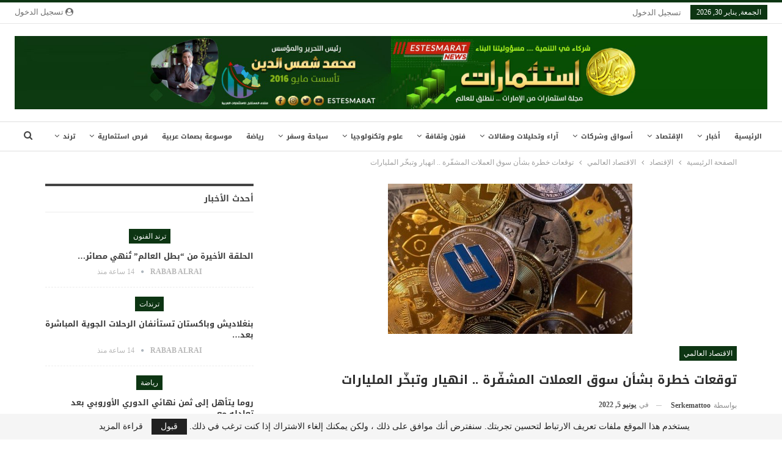

--- FILE ---
content_type: text/html; charset=UTF-8
request_url: https://www.estesmarat.com/%D8%AA%D9%88%D9%82%D8%B9%D8%A7%D8%AA-%D8%AE%D8%B7%D8%B1%D8%A9-%D8%A8%D8%B4%D8%A3%D9%86-%D8%B3%D9%88%D9%82-%D8%A7%D9%84%D8%B9%D9%85%D9%84%D8%A7%D8%AA-%D8%A7%D9%84%D9%85%D8%B4%D9%81%D9%91%D8%B1%D8%A9/
body_size: 32440
content:
	<!DOCTYPE html>
		<!--[if IE 8]>
	<html class="ie ie8" dir="rtl" lang="ar" prefix="og: https://ogp.me/ns#"> <![endif]-->
	<!--[if IE 9]>
	<html class="ie ie9" dir="rtl" lang="ar" prefix="og: https://ogp.me/ns#"> <![endif]-->
	<!--[if gt IE 9]><!-->
<html dir="rtl" lang="ar" prefix="og: https://ogp.me/ns#"> <!--<![endif]-->
	<head>
				<meta charset="UTF-8">
		<meta http-equiv="X-UA-Compatible" content="IE=edge">
		<meta name="viewport" content="width=device-width, initial-scale=1.0">
		<link rel="pingback" href="https://www.estesmarat.com/xmlrpc.php"/>

		
<!-- تحسين محرك البحث بواسطة رانك ماث - https://rankmath.com/ -->
<title>توقعات خطرة بشأن سوق العملات المشفّرة .. انهيار وتبخّر المليارات | مجلة استثمارات الإماراتية</title>
<meta name="description" content="توقعات خطرة بشأن سوق العملات المشفّرة .. انهيار وتبخّر المليارات"/>
<meta name="robots" content="follow, index, max-snippet:-1, max-video-preview:-1, max-image-preview:large"/>
<link rel="canonical" href="https://www.estesmarat.com/%d8%aa%d9%88%d9%82%d8%b9%d8%a7%d8%aa-%d8%ae%d8%b7%d8%b1%d8%a9-%d8%a8%d8%b4%d8%a3%d9%86-%d8%b3%d9%88%d9%82-%d8%a7%d9%84%d8%b9%d9%85%d9%84%d8%a7%d8%aa-%d8%a7%d9%84%d9%85%d8%b4%d9%81%d9%91%d8%b1%d8%a9/" />
<meta property="og:locale" content="ar_AR" />
<meta property="og:type" content="article" />
<meta property="og:title" content="توقعات خطرة بشأن سوق العملات المشفّرة .. انهيار وتبخّر المليارات | مجلة استثمارات الإماراتية" />
<meta property="og:description" content="توقعات خطرة بشأن سوق العملات المشفّرة .. انهيار وتبخّر المليارات" />
<meta property="og:url" content="https://www.estesmarat.com/%d8%aa%d9%88%d9%82%d8%b9%d8%a7%d8%aa-%d8%ae%d8%b7%d8%b1%d8%a9-%d8%a8%d8%b4%d8%a3%d9%86-%d8%b3%d9%88%d9%82-%d8%a7%d9%84%d8%b9%d9%85%d9%84%d8%a7%d8%aa-%d8%a7%d9%84%d9%85%d8%b4%d9%81%d9%91%d8%b1%d8%a9/" />
<meta property="og:site_name" content="مجلة استثمارات الإماراتية" />
<meta property="article:publisher" content="https://www.facebook.com/estesmarat" />
<meta property="article:section" content="الاقتصاد العالمي" />
<meta property="og:image" content="https://www.estesmarat.com/wp-content/uploads/2022/06/33-400-x-246.jpg" />
<meta property="og:image:secure_url" content="https://www.estesmarat.com/wp-content/uploads/2022/06/33-400-x-246.jpg" />
<meta property="og:image:width" content="400" />
<meta property="og:image:height" content="246" />
<meta property="og:image:alt" content="توقعات خطرة بشأن سوق العملات المشفّرة .. انهيار وتبخّر المليارات، العملات المشفرة بلوك تشين إيثريوم ريبيل بيتكوين FTX US" />
<meta property="og:image:type" content="image/jpeg" />
<meta property="article:published_time" content="2022-06-05T02:25:20+04:00" />
<meta name="twitter:card" content="summary_large_image" />
<meta name="twitter:title" content="توقعات خطرة بشأن سوق العملات المشفّرة .. انهيار وتبخّر المليارات | مجلة استثمارات الإماراتية" />
<meta name="twitter:description" content="توقعات خطرة بشأن سوق العملات المشفّرة .. انهيار وتبخّر المليارات" />
<meta name="twitter:site" content="@https://x.com/estesmarat2030" />
<meta name="twitter:creator" content="@https://x.com/estesmarat2030" />
<meta name="twitter:image" content="https://www.estesmarat.com/wp-content/uploads/2022/06/33-400-x-246.jpg" />
<meta name="twitter:label1" content="كُتب بواسطة" />
<meta name="twitter:data1" content="Serkemattoo" />
<meta name="twitter:label2" content="مدة القراءة" />
<meta name="twitter:data2" content="دقيقتين (2)" />
<script type="application/ld+json" class="rank-math-schema">{"@context":"https://schema.org","@graph":[{"@type":["NewsMediaOrganization","Organization"],"@id":"https://www.estesmarat.com/#organization","name":"\u0634\u0631\u0643\u0629 \u062a\u0644\u0627\u0644 \u0627\u0644\u062f\u0648\u0644\u064a\u0629 \u0644\u0644\u0646\u0634\u0631 \u0648\u0627\u0644\u0627\u0639\u0644\u0627\u0645","url":"https://www.estesmarat.com","sameAs":["https://www.facebook.com/estesmarat","https://twitter.com/https://x.com/estesmarat2030"]},{"@type":"WebSite","@id":"https://www.estesmarat.com/#website","url":"https://www.estesmarat.com","name":"\u0645\u062c\u0644\u0629 \u0627\u0633\u062a\u062b\u0645\u0627\u0631\u0627\u062a \u0627\u0644\u0625\u0645\u0627\u0631\u0627\u062a\u064a\u0629","alternateName":"\u0645\u062c\u0644\u0629 \u0627\u0633\u062a\u062b\u0645\u0627\u0631\u0627\u062a \u0627\u0644\u0625\u0645\u0627\u0631\u0627\u062a\u064a\u0629","publisher":{"@id":"https://www.estesmarat.com/#organization"},"inLanguage":"ar"},{"@type":"ImageObject","@id":"https://www.estesmarat.com/wp-content/uploads/2022/06/33-400-x-246.jpg","url":"https://www.estesmarat.com/wp-content/uploads/2022/06/33-400-x-246.jpg","width":"400","height":"246","inLanguage":"ar"},{"@type":"WebPage","@id":"https://www.estesmarat.com/%d8%aa%d9%88%d9%82%d8%b9%d8%a7%d8%aa-%d8%ae%d8%b7%d8%b1%d8%a9-%d8%a8%d8%b4%d8%a3%d9%86-%d8%b3%d9%88%d9%82-%d8%a7%d9%84%d8%b9%d9%85%d9%84%d8%a7%d8%aa-%d8%a7%d9%84%d9%85%d8%b4%d9%81%d9%91%d8%b1%d8%a9/#webpage","url":"https://www.estesmarat.com/%d8%aa%d9%88%d9%82%d8%b9%d8%a7%d8%aa-%d8%ae%d8%b7%d8%b1%d8%a9-%d8%a8%d8%b4%d8%a3%d9%86-%d8%b3%d9%88%d9%82-%d8%a7%d9%84%d8%b9%d9%85%d9%84%d8%a7%d8%aa-%d8%a7%d9%84%d9%85%d8%b4%d9%81%d9%91%d8%b1%d8%a9/","name":"\u062a\u0648\u0642\u0639\u0627\u062a \u062e\u0637\u0631\u0629 \u0628\u0634\u0623\u0646 \u0633\u0648\u0642 \u0627\u0644\u0639\u0645\u0644\u0627\u062a \u0627\u0644\u0645\u0634\u0641\u0651\u0631\u0629 .. \u0627\u0646\u0647\u064a\u0627\u0631 \u0648\u062a\u0628\u062e\u0651\u0631 \u0627\u0644\u0645\u0644\u064a\u0627\u0631\u0627\u062a | \u0645\u062c\u0644\u0629 \u0627\u0633\u062a\u062b\u0645\u0627\u0631\u0627\u062a \u0627\u0644\u0625\u0645\u0627\u0631\u0627\u062a\u064a\u0629","datePublished":"2022-06-05T02:25:20+04:00","dateModified":"2022-06-05T02:25:20+04:00","isPartOf":{"@id":"https://www.estesmarat.com/#website"},"primaryImageOfPage":{"@id":"https://www.estesmarat.com/wp-content/uploads/2022/06/33-400-x-246.jpg"},"inLanguage":"ar"},{"@type":"Person","@id":"https://www.estesmarat.com/%d8%aa%d9%88%d9%82%d8%b9%d8%a7%d8%aa-%d8%ae%d8%b7%d8%b1%d8%a9-%d8%a8%d8%b4%d8%a3%d9%86-%d8%b3%d9%88%d9%82-%d8%a7%d9%84%d8%b9%d9%85%d9%84%d8%a7%d8%aa-%d8%a7%d9%84%d9%85%d8%b4%d9%81%d9%91%d8%b1%d8%a9/#author","name":"Serkemattoo","image":{"@type":"ImageObject","@id":"https://secure.gravatar.com/avatar/d2054f177041770555d72816d8ea77b1de7ca3b3da94b8d9054b05591a975dc5?s=96&amp;d=mm&amp;r=g","url":"https://secure.gravatar.com/avatar/d2054f177041770555d72816d8ea77b1de7ca3b3da94b8d9054b05591a975dc5?s=96&amp;d=mm&amp;r=g","caption":"Serkemattoo","inLanguage":"ar"},"worksFor":{"@id":"https://www.estesmarat.com/#organization"}},{"@type":"NewsArticle","headline":"\u062a\u0648\u0642\u0639\u0627\u062a \u062e\u0637\u0631\u0629 \u0628\u0634\u0623\u0646 \u0633\u0648\u0642 \u0627\u0644\u0639\u0645\u0644\u0627\u062a \u0627\u0644\u0645\u0634\u0641\u0651\u0631\u0629 .. \u0627\u0646\u0647\u064a\u0627\u0631 \u0648\u062a\u0628\u062e\u0651\u0631 \u0627\u0644\u0645\u0644\u064a\u0627\u0631\u0627\u062a | \u0645\u062c\u0644\u0629 \u0627\u0633\u062a\u062b\u0645\u0627\u0631\u0627\u062a \u0627\u0644\u0625\u0645\u0627\u0631\u0627\u062a\u064a\u0629","keywords":"\u062a\u0648\u0642\u0639\u0627\u062a \u062e\u0637\u0631\u0629 \u0628\u0634\u0623\u0646 \u0633\u0648\u0642 \u0627\u0644\u0639\u0645\u0644\u0627\u062a \u0627\u0644\u0645\u0634\u0641\u0651\u0631\u0629 .. \u0627\u0646\u0647\u064a\u0627\u0631 \u0648\u062a\u0628\u062e\u0651\u0631 \u0627\u0644\u0645\u0644\u064a\u0627\u0631\u0627\u062a\u060c \u0627\u0644\u0639\u0645\u0644\u0627\u062a \u0627\u0644\u0645\u0634\u0641\u0631\u0629 \u0628\u0644\u0648\u0643 \u062a\u0634\u064a\u0646 \u0625\u064a\u062b\u0631\u064a\u0648\u0645 \u0631\u064a\u0628\u064a\u0644 \u0628\u064a\u062a\u0643\u0648\u064a\u0646 FTX US","datePublished":"2022-06-05T02:25:20+04:00","dateModified":"2022-06-05T02:25:20+04:00","articleSection":"\u0627\u0644\u0627\u0642\u062a\u0635\u0627\u062f \u0627\u0644\u0639\u0627\u0644\u0645\u064a","author":{"@id":"https://www.estesmarat.com/%d8%aa%d9%88%d9%82%d8%b9%d8%a7%d8%aa-%d8%ae%d8%b7%d8%b1%d8%a9-%d8%a8%d8%b4%d8%a3%d9%86-%d8%b3%d9%88%d9%82-%d8%a7%d9%84%d8%b9%d9%85%d9%84%d8%a7%d8%aa-%d8%a7%d9%84%d9%85%d8%b4%d9%81%d9%91%d8%b1%d8%a9/#author","name":"Serkemattoo"},"publisher":{"@id":"https://www.estesmarat.com/#organization"},"description":"\u062a\u0648\u0642\u0639\u0627\u062a \u062e\u0637\u0631\u0629 \u0628\u0634\u0623\u0646 \u0633\u0648\u0642 \u0627\u0644\u0639\u0645\u0644\u0627\u062a \u0627\u0644\u0645\u0634\u0641\u0651\u0631\u0629 .. \u0627\u0646\u0647\u064a\u0627\u0631 \u0648\u062a\u0628\u062e\u0651\u0631 \u0627\u0644\u0645\u0644\u064a\u0627\u0631\u0627\u062a","name":"\u062a\u0648\u0642\u0639\u0627\u062a \u062e\u0637\u0631\u0629 \u0628\u0634\u0623\u0646 \u0633\u0648\u0642 \u0627\u0644\u0639\u0645\u0644\u0627\u062a \u0627\u0644\u0645\u0634\u0641\u0651\u0631\u0629 .. \u0627\u0646\u0647\u064a\u0627\u0631 \u0648\u062a\u0628\u062e\u0651\u0631 \u0627\u0644\u0645\u0644\u064a\u0627\u0631\u0627\u062a | \u0645\u062c\u0644\u0629 \u0627\u0633\u062a\u062b\u0645\u0627\u0631\u0627\u062a \u0627\u0644\u0625\u0645\u0627\u0631\u0627\u062a\u064a\u0629","@id":"https://www.estesmarat.com/%d8%aa%d9%88%d9%82%d8%b9%d8%a7%d8%aa-%d8%ae%d8%b7%d8%b1%d8%a9-%d8%a8%d8%b4%d8%a3%d9%86-%d8%b3%d9%88%d9%82-%d8%a7%d9%84%d8%b9%d9%85%d9%84%d8%a7%d8%aa-%d8%a7%d9%84%d9%85%d8%b4%d9%81%d9%91%d8%b1%d8%a9/#richSnippet","isPartOf":{"@id":"https://www.estesmarat.com/%d8%aa%d9%88%d9%82%d8%b9%d8%a7%d8%aa-%d8%ae%d8%b7%d8%b1%d8%a9-%d8%a8%d8%b4%d8%a3%d9%86-%d8%b3%d9%88%d9%82-%d8%a7%d9%84%d8%b9%d9%85%d9%84%d8%a7%d8%aa-%d8%a7%d9%84%d9%85%d8%b4%d9%81%d9%91%d8%b1%d8%a9/#webpage"},"image":{"@id":"https://www.estesmarat.com/wp-content/uploads/2022/06/33-400-x-246.jpg"},"inLanguage":"ar","mainEntityOfPage":{"@id":"https://www.estesmarat.com/%d8%aa%d9%88%d9%82%d8%b9%d8%a7%d8%aa-%d8%ae%d8%b7%d8%b1%d8%a9-%d8%a8%d8%b4%d8%a3%d9%86-%d8%b3%d9%88%d9%82-%d8%a7%d9%84%d8%b9%d9%85%d9%84%d8%a7%d8%aa-%d8%a7%d9%84%d9%85%d8%b4%d9%81%d9%91%d8%b1%d8%a9/#webpage"}}]}</script>
<!-- /إضافة تحسين محركات البحث لووردبريس Rank Math -->


<!-- Better Open Graph, Schema.org & Twitter Integration -->
<meta property="og:locale" content="ar"/>
<meta property="og:site_name" content="مجلة استثمارات الإماراتية"/>
<meta property="og:url" content="https://www.estesmarat.com/%d8%aa%d9%88%d9%82%d8%b9%d8%a7%d8%aa-%d8%ae%d8%b7%d8%b1%d8%a9-%d8%a8%d8%b4%d8%a3%d9%86-%d8%b3%d9%88%d9%82-%d8%a7%d9%84%d8%b9%d9%85%d9%84%d8%a7%d8%aa-%d8%a7%d9%84%d9%85%d8%b4%d9%81%d9%91%d8%b1%d8%a9/"/>
<meta property="og:title" content="توقعات خطرة بشأن سوق العملات المشفّرة .. انهيار وتبخّر المليارات"/>
<meta property="og:image" content="https://www.estesmarat.com/wp-content/uploads/2022/06/33-400-x-246.jpg"/>
<meta property="article:section" content="الاقتصاد العالمي"/>
<meta property="og:description" content="توقع عاملون في سوق العملات المشفرة أن يشهد انهياراً وشيكاً يؤدي إلى تبخر مليارات الدولارات، واختفاء بعض العملات بشكل كامل من العالم، فيما شبّه البعض الانهيار المتوقع بما حدث في بدايات الظهور المبكر لسوق &quot;الدوت كوم&quot;.وقال تقرير  إنه يوجد حالياً أكثر من"/>
<meta property="og:type" content="article"/>
<meta name="twitter:card" content="summary"/>
<meta name="twitter:url" content="https://www.estesmarat.com/%d8%aa%d9%88%d9%82%d8%b9%d8%a7%d8%aa-%d8%ae%d8%b7%d8%b1%d8%a9-%d8%a8%d8%b4%d8%a3%d9%86-%d8%b3%d9%88%d9%82-%d8%a7%d9%84%d8%b9%d9%85%d9%84%d8%a7%d8%aa-%d8%a7%d9%84%d9%85%d8%b4%d9%81%d9%91%d8%b1%d8%a9/"/>
<meta name="twitter:title" content="توقعات خطرة بشأن سوق العملات المشفّرة .. انهيار وتبخّر المليارات"/>
<meta name="twitter:description" content="توقع عاملون في سوق العملات المشفرة أن يشهد انهياراً وشيكاً يؤدي إلى تبخر مليارات الدولارات، واختفاء بعض العملات بشكل كامل من العالم، فيما شبّه البعض الانهيار المتوقع بما حدث في بدايات الظهور المبكر لسوق &quot;الدوت كوم&quot;.وقال تقرير  إنه يوجد حالياً أكثر من"/>
<meta name="twitter:image" content="https://www.estesmarat.com/wp-content/uploads/2022/06/33-400-x-246.jpg"/>
<!-- / Better Open Graph, Schema.org & Twitter Integration. -->
<link rel='dns-prefetch' href='//fonts.googleapis.com' />
<link rel="alternate" type="application/rss+xml" title="مجلة استثمارات الإماراتية &laquo; الخلاصة" href="https://www.estesmarat.com/feed/" />
<link rel="alternate" type="application/rss+xml" title="مجلة استثمارات الإماراتية &laquo; خلاصة التعليقات" href="https://www.estesmarat.com/comments/feed/" />
<link rel="alternate" title="oEmbed (JSON)" type="application/json+oembed" href="https://www.estesmarat.com/wp-json/oembed/1.0/embed?url=https%3A%2F%2Fwww.estesmarat.com%2F%25d8%25aa%25d9%2588%25d9%2582%25d8%25b9%25d8%25a7%25d8%25aa-%25d8%25ae%25d8%25b7%25d8%25b1%25d8%25a9-%25d8%25a8%25d8%25b4%25d8%25a3%25d9%2586-%25d8%25b3%25d9%2588%25d9%2582-%25d8%25a7%25d9%2584%25d8%25b9%25d9%2585%25d9%2584%25d8%25a7%25d8%25aa-%25d8%25a7%25d9%2584%25d9%2585%25d8%25b4%25d9%2581%25d9%2591%25d8%25b1%25d8%25a9%2F" />
<link rel="alternate" title="oEmbed (XML)" type="text/xml+oembed" href="https://www.estesmarat.com/wp-json/oembed/1.0/embed?url=https%3A%2F%2Fwww.estesmarat.com%2F%25d8%25aa%25d9%2588%25d9%2582%25d8%25b9%25d8%25a7%25d8%25aa-%25d8%25ae%25d8%25b7%25d8%25b1%25d8%25a9-%25d8%25a8%25d8%25b4%25d8%25a3%25d9%2586-%25d8%25b3%25d9%2588%25d9%2582-%25d8%25a7%25d9%2584%25d8%25b9%25d9%2585%25d9%2584%25d8%25a7%25d8%25aa-%25d8%25a7%25d9%2584%25d9%2585%25d8%25b4%25d9%2581%25d9%2591%25d8%25b1%25d8%25a9%2F&#038;format=xml" />
<style id='wp-img-auto-sizes-contain-inline-css' type='text/css'>
img:is([sizes=auto i],[sizes^="auto," i]){contain-intrinsic-size:3000px 1500px}
/*# sourceURL=wp-img-auto-sizes-contain-inline-css */
</style>

<link rel='stylesheet' id='SFMCss-css' href='https://www.estesmarat.com/wp-content/plugins/feedburner-alternative-and-rss-redirect/css/sfm_style.css?ver=6.9' type='text/css' media='all' />
<link rel='stylesheet' id='SFMCSS-css' href='https://www.estesmarat.com/wp-content/plugins/feedburner-alternative-and-rss-redirect/css/sfm_widgetStyle.css?ver=6.9' type='text/css' media='all' />
<link rel='stylesheet' id='pt-cv-public-style-css' href='https://www.estesmarat.com/wp-content/plugins/content-views-query-and-display-post-page/public/assets/css/cv.css?ver=4.3' type='text/css' media='all' />
<link rel='stylesheet' id='pt-cv-public-pro-style-css' href='https://www.estesmarat.com/wp-content/plugins/pt-content-views-pro/public/assets/css/cvpro.min.css?ver=7.2.2' type='text/css' media='all' />
<style id='wp-emoji-styles-inline-css' type='text/css'>

	img.wp-smiley, img.emoji {
		display: inline !important;
		border: none !important;
		box-shadow: none !important;
		height: 1em !important;
		width: 1em !important;
		margin: 0 0.07em !important;
		vertical-align: -0.1em !important;
		background: none !important;
		padding: 0 !important;
	}
/*# sourceURL=wp-emoji-styles-inline-css */
</style>
<link rel='stylesheet' id='wp-block-library-rtl-css' href='https://www.estesmarat.com/wp-includes/css/dist/block-library/style-rtl.min.css?ver=6.9' type='text/css' media='all' />
<style id='global-styles-inline-css' type='text/css'>
:root{--wp--preset--aspect-ratio--square: 1;--wp--preset--aspect-ratio--4-3: 4/3;--wp--preset--aspect-ratio--3-4: 3/4;--wp--preset--aspect-ratio--3-2: 3/2;--wp--preset--aspect-ratio--2-3: 2/3;--wp--preset--aspect-ratio--16-9: 16/9;--wp--preset--aspect-ratio--9-16: 9/16;--wp--preset--color--black: #000000;--wp--preset--color--cyan-bluish-gray: #abb8c3;--wp--preset--color--white: #ffffff;--wp--preset--color--pale-pink: #f78da7;--wp--preset--color--vivid-red: #cf2e2e;--wp--preset--color--luminous-vivid-orange: #ff6900;--wp--preset--color--luminous-vivid-amber: #fcb900;--wp--preset--color--light-green-cyan: #7bdcb5;--wp--preset--color--vivid-green-cyan: #00d084;--wp--preset--color--pale-cyan-blue: #8ed1fc;--wp--preset--color--vivid-cyan-blue: #0693e3;--wp--preset--color--vivid-purple: #9b51e0;--wp--preset--gradient--vivid-cyan-blue-to-vivid-purple: linear-gradient(135deg,rgb(6,147,227) 0%,rgb(155,81,224) 100%);--wp--preset--gradient--light-green-cyan-to-vivid-green-cyan: linear-gradient(135deg,rgb(122,220,180) 0%,rgb(0,208,130) 100%);--wp--preset--gradient--luminous-vivid-amber-to-luminous-vivid-orange: linear-gradient(135deg,rgb(252,185,0) 0%,rgb(255,105,0) 100%);--wp--preset--gradient--luminous-vivid-orange-to-vivid-red: linear-gradient(135deg,rgb(255,105,0) 0%,rgb(207,46,46) 100%);--wp--preset--gradient--very-light-gray-to-cyan-bluish-gray: linear-gradient(135deg,rgb(238,238,238) 0%,rgb(169,184,195) 100%);--wp--preset--gradient--cool-to-warm-spectrum: linear-gradient(135deg,rgb(74,234,220) 0%,rgb(151,120,209) 20%,rgb(207,42,186) 40%,rgb(238,44,130) 60%,rgb(251,105,98) 80%,rgb(254,248,76) 100%);--wp--preset--gradient--blush-light-purple: linear-gradient(135deg,rgb(255,206,236) 0%,rgb(152,150,240) 100%);--wp--preset--gradient--blush-bordeaux: linear-gradient(135deg,rgb(254,205,165) 0%,rgb(254,45,45) 50%,rgb(107,0,62) 100%);--wp--preset--gradient--luminous-dusk: linear-gradient(135deg,rgb(255,203,112) 0%,rgb(199,81,192) 50%,rgb(65,88,208) 100%);--wp--preset--gradient--pale-ocean: linear-gradient(135deg,rgb(255,245,203) 0%,rgb(182,227,212) 50%,rgb(51,167,181) 100%);--wp--preset--gradient--electric-grass: linear-gradient(135deg,rgb(202,248,128) 0%,rgb(113,206,126) 100%);--wp--preset--gradient--midnight: linear-gradient(135deg,rgb(2,3,129) 0%,rgb(40,116,252) 100%);--wp--preset--font-size--small: 13px;--wp--preset--font-size--medium: 20px;--wp--preset--font-size--large: 36px;--wp--preset--font-size--x-large: 42px;--wp--preset--spacing--20: 0.44rem;--wp--preset--spacing--30: 0.67rem;--wp--preset--spacing--40: 1rem;--wp--preset--spacing--50: 1.5rem;--wp--preset--spacing--60: 2.25rem;--wp--preset--spacing--70: 3.38rem;--wp--preset--spacing--80: 5.06rem;--wp--preset--shadow--natural: 6px 6px 9px rgba(0, 0, 0, 0.2);--wp--preset--shadow--deep: 12px 12px 50px rgba(0, 0, 0, 0.4);--wp--preset--shadow--sharp: 6px 6px 0px rgba(0, 0, 0, 0.2);--wp--preset--shadow--outlined: 6px 6px 0px -3px rgb(255, 255, 255), 6px 6px rgb(0, 0, 0);--wp--preset--shadow--crisp: 6px 6px 0px rgb(0, 0, 0);}:where(.is-layout-flex){gap: 0.5em;}:where(.is-layout-grid){gap: 0.5em;}body .is-layout-flex{display: flex;}.is-layout-flex{flex-wrap: wrap;align-items: center;}.is-layout-flex > :is(*, div){margin: 0;}body .is-layout-grid{display: grid;}.is-layout-grid > :is(*, div){margin: 0;}:where(.wp-block-columns.is-layout-flex){gap: 2em;}:where(.wp-block-columns.is-layout-grid){gap: 2em;}:where(.wp-block-post-template.is-layout-flex){gap: 1.25em;}:where(.wp-block-post-template.is-layout-grid){gap: 1.25em;}.has-black-color{color: var(--wp--preset--color--black) !important;}.has-cyan-bluish-gray-color{color: var(--wp--preset--color--cyan-bluish-gray) !important;}.has-white-color{color: var(--wp--preset--color--white) !important;}.has-pale-pink-color{color: var(--wp--preset--color--pale-pink) !important;}.has-vivid-red-color{color: var(--wp--preset--color--vivid-red) !important;}.has-luminous-vivid-orange-color{color: var(--wp--preset--color--luminous-vivid-orange) !important;}.has-luminous-vivid-amber-color{color: var(--wp--preset--color--luminous-vivid-amber) !important;}.has-light-green-cyan-color{color: var(--wp--preset--color--light-green-cyan) !important;}.has-vivid-green-cyan-color{color: var(--wp--preset--color--vivid-green-cyan) !important;}.has-pale-cyan-blue-color{color: var(--wp--preset--color--pale-cyan-blue) !important;}.has-vivid-cyan-blue-color{color: var(--wp--preset--color--vivid-cyan-blue) !important;}.has-vivid-purple-color{color: var(--wp--preset--color--vivid-purple) !important;}.has-black-background-color{background-color: var(--wp--preset--color--black) !important;}.has-cyan-bluish-gray-background-color{background-color: var(--wp--preset--color--cyan-bluish-gray) !important;}.has-white-background-color{background-color: var(--wp--preset--color--white) !important;}.has-pale-pink-background-color{background-color: var(--wp--preset--color--pale-pink) !important;}.has-vivid-red-background-color{background-color: var(--wp--preset--color--vivid-red) !important;}.has-luminous-vivid-orange-background-color{background-color: var(--wp--preset--color--luminous-vivid-orange) !important;}.has-luminous-vivid-amber-background-color{background-color: var(--wp--preset--color--luminous-vivid-amber) !important;}.has-light-green-cyan-background-color{background-color: var(--wp--preset--color--light-green-cyan) !important;}.has-vivid-green-cyan-background-color{background-color: var(--wp--preset--color--vivid-green-cyan) !important;}.has-pale-cyan-blue-background-color{background-color: var(--wp--preset--color--pale-cyan-blue) !important;}.has-vivid-cyan-blue-background-color{background-color: var(--wp--preset--color--vivid-cyan-blue) !important;}.has-vivid-purple-background-color{background-color: var(--wp--preset--color--vivid-purple) !important;}.has-black-border-color{border-color: var(--wp--preset--color--black) !important;}.has-cyan-bluish-gray-border-color{border-color: var(--wp--preset--color--cyan-bluish-gray) !important;}.has-white-border-color{border-color: var(--wp--preset--color--white) !important;}.has-pale-pink-border-color{border-color: var(--wp--preset--color--pale-pink) !important;}.has-vivid-red-border-color{border-color: var(--wp--preset--color--vivid-red) !important;}.has-luminous-vivid-orange-border-color{border-color: var(--wp--preset--color--luminous-vivid-orange) !important;}.has-luminous-vivid-amber-border-color{border-color: var(--wp--preset--color--luminous-vivid-amber) !important;}.has-light-green-cyan-border-color{border-color: var(--wp--preset--color--light-green-cyan) !important;}.has-vivid-green-cyan-border-color{border-color: var(--wp--preset--color--vivid-green-cyan) !important;}.has-pale-cyan-blue-border-color{border-color: var(--wp--preset--color--pale-cyan-blue) !important;}.has-vivid-cyan-blue-border-color{border-color: var(--wp--preset--color--vivid-cyan-blue) !important;}.has-vivid-purple-border-color{border-color: var(--wp--preset--color--vivid-purple) !important;}.has-vivid-cyan-blue-to-vivid-purple-gradient-background{background: var(--wp--preset--gradient--vivid-cyan-blue-to-vivid-purple) !important;}.has-light-green-cyan-to-vivid-green-cyan-gradient-background{background: var(--wp--preset--gradient--light-green-cyan-to-vivid-green-cyan) !important;}.has-luminous-vivid-amber-to-luminous-vivid-orange-gradient-background{background: var(--wp--preset--gradient--luminous-vivid-amber-to-luminous-vivid-orange) !important;}.has-luminous-vivid-orange-to-vivid-red-gradient-background{background: var(--wp--preset--gradient--luminous-vivid-orange-to-vivid-red) !important;}.has-very-light-gray-to-cyan-bluish-gray-gradient-background{background: var(--wp--preset--gradient--very-light-gray-to-cyan-bluish-gray) !important;}.has-cool-to-warm-spectrum-gradient-background{background: var(--wp--preset--gradient--cool-to-warm-spectrum) !important;}.has-blush-light-purple-gradient-background{background: var(--wp--preset--gradient--blush-light-purple) !important;}.has-blush-bordeaux-gradient-background{background: var(--wp--preset--gradient--blush-bordeaux) !important;}.has-luminous-dusk-gradient-background{background: var(--wp--preset--gradient--luminous-dusk) !important;}.has-pale-ocean-gradient-background{background: var(--wp--preset--gradient--pale-ocean) !important;}.has-electric-grass-gradient-background{background: var(--wp--preset--gradient--electric-grass) !important;}.has-midnight-gradient-background{background: var(--wp--preset--gradient--midnight) !important;}.has-small-font-size{font-size: var(--wp--preset--font-size--small) !important;}.has-medium-font-size{font-size: var(--wp--preset--font-size--medium) !important;}.has-large-font-size{font-size: var(--wp--preset--font-size--large) !important;}.has-x-large-font-size{font-size: var(--wp--preset--font-size--x-large) !important;}
/*# sourceURL=global-styles-inline-css */
</style>

<style id='classic-theme-styles-inline-css' type='text/css'>
/*! This file is auto-generated */
.wp-block-button__link{color:#fff;background-color:#32373c;border-radius:9999px;box-shadow:none;text-decoration:none;padding:calc(.667em + 2px) calc(1.333em + 2px);font-size:1.125em}.wp-block-file__button{background:#32373c;color:#fff;text-decoration:none}
/*# sourceURL=/wp-includes/css/classic-themes.min.css */
</style>
<link rel='stylesheet' id='contact-form-7-css' href='https://www.estesmarat.com/wp-content/plugins/contact-form-7/includes/css/styles.css?ver=6.1.4' type='text/css' media='all' />
<link rel='stylesheet' id='contact-form-7-rtl-css' href='https://www.estesmarat.com/wp-content/plugins/contact-form-7/includes/css/styles-rtl.css?ver=6.1.4' type='text/css' media='all' />
<link rel='stylesheet' id='awb-css' href='https://www.estesmarat.com/wp-content/plugins/advanced-backgrounds/assets/awb/awb.min.css?ver=1.12.8' type='text/css' media='all' />
<link rel='stylesheet' id='crtlcss_style-css' href='https://www.estesmarat.com/?crtlcss=1&#038;ver=6.9' type='text/css' media='all' />
<link rel='stylesheet' id='better-framework-main-fonts-css' href='https://fonts.googleapis.com/css?family=Open+Sans:400%7CRoboto:400italic' type='text/css' media='all' />
<link rel='stylesheet' id='better-framework-font-1-css' href='//fonts.googleapis.com/earlyaccess/droidarabickufi.css' type='text/css' media='all' />
<link rel='stylesheet' id='__EPYT__style-css' href='https://www.estesmarat.com/wp-content/plugins/youtube-embed-plus/styles/ytprefs.min.css?ver=14.2.4' type='text/css' media='all' />
<style id='__EPYT__style-inline-css' type='text/css'>

                .epyt-gallery-thumb {
                        width: 33.333%;
                }
                
/*# sourceURL=__EPYT__style-inline-css */
</style>
<script type="text/javascript" src="https://www.estesmarat.com/wp-includes/js/jquery/jquery.min.js?ver=3.7.1" id="jquery-core-js"></script>
<script type="text/javascript" src="https://www.estesmarat.com/wp-includes/js/jquery/jquery-migrate.min.js?ver=3.4.1" id="jquery-migrate-js"></script>
<script type="text/javascript" id="__ytprefs__-js-extra">
/* <![CDATA[ */
var _EPYT_ = {"ajaxurl":"https://www.estesmarat.com/wp-admin/admin-ajax.php","security":"982fc188f0","gallery_scrolloffset":"20","eppathtoscripts":"https://www.estesmarat.com/wp-content/plugins/youtube-embed-plus/scripts/","eppath":"https://www.estesmarat.com/wp-content/plugins/youtube-embed-plus/","epresponsiveselector":"[\"iframe.__youtube_prefs_widget__\"]","epdovol":"1","version":"14.2.4","evselector":"iframe.__youtube_prefs__[src], iframe[src*=\"youtube.com/embed/\"], iframe[src*=\"youtube-nocookie.com/embed/\"]","ajax_compat":"","maxres_facade":"eager","ytapi_load":"light","pause_others":"","stopMobileBuffer":"1","facade_mode":"","not_live_on_channel":""};
//# sourceURL=__ytprefs__-js-extra
/* ]]> */
</script>
<script type="text/javascript" src="https://www.estesmarat.com/wp-content/plugins/youtube-embed-plus/scripts/ytprefs.min.js?ver=14.2.4" id="__ytprefs__-js"></script>
<script type="text/javascript" id="__ytprefs__-js-after">
/* <![CDATA[ */
(function () {
                if (window._EPYT_ && window._EPYT_.evselector) {
                    var selectors = window._EPYT_.evselector.split(", ");
                    window._EPYT_.evselector = "";

                    for (var k = 0; k < selectors.length; k++) {
                        if (window._EPYT_.evselector) {
                            window._EPYT_.evselector += ", ";
                        }
                        window._EPYT_.evselector += ":not([id*=\"jarallax-container\"]) > " + selectors[k];
                    }
                }
            }());
//# sourceURL=__ytprefs__-js-after
/* ]]> */
</script>
<script></script><link rel="https://api.w.org/" href="https://www.estesmarat.com/wp-json/" /><link rel="alternate" title="JSON" type="application/json" href="https://www.estesmarat.com/wp-json/wp/v2/posts/53905" /><link rel="EditURI" type="application/rsd+xml" title="RSD" href="https://www.estesmarat.com/xmlrpc.php?rsd" />
<meta name="generator" content="WordPress 6.9" />
<link rel='shortlink' href='https://www.estesmarat.com/?p=53905' />
<!-- start Simple Custom CSS and JS -->
<style type="text/css">
.epyt-gallery-title {
    font-size: 80%;
    line-height: 120%;
    padding: 10px;
    color: white;
}
.epyt-pagebutton > div {
    display: inline;
    color: #fff;
}
</style>
<!-- end Simple Custom CSS and JS -->
 <meta name="follow.[base64]" content="rd6hf6kqB9P7USTCHE3y"/> <meta name="follow.[base64]" content="rd6hf6kqB9P7USTCHE3y"/> <meta name="follow.[base64]" content="rd6hf6kqB9P7USTCHE3y"/> <meta name="follow.[base64]" content="rd6hf6kqB9P7USTCHE3y"/> <meta name="follow.[base64]" content="rd6hf6kqB9P7USTCHE3y"/> <meta name="follow.[base64]" content="rd6hf6kqB9P7USTCHE3y"/> <meta name="follow.[base64]" content="rd6hf6kqB9P7USTCHE3y"/> <meta name="follow.[base64]" content="rd6hf6kqB9P7USTCHE3y"/> <meta name="follow.[base64]" content="rd6hf6kqB9P7USTCHE3y"/> <meta name="follow.[base64]" content="rd6hf6kqB9P7USTCHE3y"/> <meta name="follow.[base64]" content="rd6hf6kqB9P7USTCHE3y"/> <meta name="follow.[base64]" content="rd6hf6kqB9P7USTCHE3y"/> <meta name="follow.[base64]" content="rd6hf6kqB9P7USTCHE3y"/> <meta name="follow.[base64]" content="rd6hf6kqB9P7USTCHE3y"/> <meta name="follow.[base64]" content="rd6hf6kqB9P7USTCHE3y"/> <meta name="follow.[base64]" content="rd6hf6kqB9P7USTCHE3y"/> <meta name="follow.[base64]" content="rd6hf6kqB9P7USTCHE3y"/> <meta name="follow.[base64]" content="rd6hf6kqB9P7USTCHE3y"/> <meta name="follow.[base64]" content="rd6hf6kqB9P7USTCHE3y"/> <meta name="follow.[base64]" content="rd6hf6kqB9P7USTCHE3y"/> <meta name="follow.[base64]" content="rd6hf6kqB9P7USTCHE3y"/> <meta name="follow.[base64]" content="rd6hf6kqB9P7USTCHE3y"/> <meta name="follow.[base64]" content="rd6hf6kqB9P7USTCHE3y"/> <meta name="follow.[base64]" content="rd6hf6kqB9P7USTCHE3y"/> <meta name="follow.[base64]" content="rd6hf6kqB9P7USTCHE3y"/> <meta name="follow.[base64]" content="rd6hf6kqB9P7USTCHE3y"/> <meta name="follow.[base64]" content="rd6hf6kqB9P7USTCHE3y"/> <meta name="follow.[base64]" content="rd6hf6kqB9P7USTCHE3y"/> <meta name="follow.[base64]" content="rd6hf6kqB9P7USTCHE3y"/> <meta name="follow.[base64]" content="rd6hf6kqB9P7USTCHE3y"/> <meta name="follow.[base64]" content="UejQgLvlPskVmZxy6GcJ"/> <meta name="follow.[base64]" content="rd6hf6kqB9P7USTCHE3y"/> <meta name="follow.[base64]" content="rd6hf6kqB9P7USTCHE3y"/> <meta name="follow.[base64]" content="rd6hf6kqB9P7USTCHE3y"/> <meta name="follow.[base64]" content="rd6hf6kqB9P7USTCHE3y"/> <meta name="follow.[base64]" content="rd6hf6kqB9P7USTCHE3y"/> <meta name="follow.[base64]" content="rd6hf6kqB9P7USTCHE3y"/> <meta name="follow.[base64]" content="rd6hf6kqB9P7USTCHE3y"/><meta name="generator" content="Powered by WPBakery Page Builder - drag and drop page builder for WordPress."/>
<script type="application/ld+json">{
    "@context": "http:\/\/schema.org\/",
    "@type": "Organization",
    "@id": "#organization",
    "logo": {
        "@type": "ImageObject",
        "url": "https:\/\/www.estesmarat.com\/wp-content\/uploads\/2016\/10\/6543212222.jpg"
    },
    "url": "https:\/\/www.estesmarat.com\/",
    "name": "\u0645\u062c\u0644\u0629 \u0627\u0633\u062a\u062b\u0645\u0627\u0631\u0627\u062a \u0627\u0644\u0625\u0645\u0627\u0631\u0627\u062a\u064a\u0629",
    "description": "\u0645\u062c\u0644\u0629 \u0627\u0633\u062a\u062b\u0645\u0627\u0631\u0627\u062a \u0627\u0644\u0625\u0645\u0627\u0631\u0627\u062a\u064a\u0629 \u0645\u062c\u0644\u0629 \u0627\u0639\u0644\u0627\u0645\u064a\u0629 \u0627\u0642\u062a\u0635\u0627\u062f\u064a\u0629 \u062a\u062e\u0627\u0637\u0628 \u0642\u0627\u062f\u0629 \u0627\u0644\u062d\u0643\u0648\u0645\u0627\u062a \u0648\u0627\u0644\u0623\u0639\u0645\u0627\u0644 \u0648\u0643\u0628\u0627\u0631 \u0627\u0644\u0645\u0633\u062a\u062b\u0645\u0631\u064a\u0646 \u0641\u064a \u0645\u0646\u0637\u0642\u0629 \u0627\u0644\u0634\u0631\u0642 \u0627\u0644\u0623\u0648\u0633\u0637 \u062a\u0635\u062f\u0631 \u0639\u0646 \u0634\u0631\u0643\u0629 \u062a\u0644\u0627\u0644 \u0627\u0644\u062f\u0648\u0644\u064a\u0629 \u0644\u0644\u0646\u0634\u0631 \u0648\u0627\u0644\u0625\u0639\u0644\u0627\u0645"
}</script>
<script type="application/ld+json">{
    "@context": "http:\/\/schema.org\/",
    "@type": "WebSite",
    "name": "\u0645\u062c\u0644\u0629 \u0627\u0633\u062a\u062b\u0645\u0627\u0631\u0627\u062a \u0627\u0644\u0625\u0645\u0627\u0631\u0627\u062a\u064a\u0629",
    "alternateName": "\u0645\u062c\u0644\u0629 \u0627\u0633\u062a\u062b\u0645\u0627\u0631\u0627\u062a \u0627\u0644\u0625\u0645\u0627\u0631\u0627\u062a\u064a\u0629 \u0645\u062c\u0644\u0629 \u0627\u0639\u0644\u0627\u0645\u064a\u0629 \u0627\u0642\u062a\u0635\u0627\u062f\u064a\u0629 \u062a\u062e\u0627\u0637\u0628 \u0642\u0627\u062f\u0629 \u0627\u0644\u062d\u0643\u0648\u0645\u0627\u062a \u0648\u0627\u0644\u0623\u0639\u0645\u0627\u0644 \u0648\u0643\u0628\u0627\u0631 \u0627\u0644\u0645\u0633\u062a\u062b\u0645\u0631\u064a\u0646 \u0641\u064a \u0645\u0646\u0637\u0642\u0629 \u0627\u0644\u0634\u0631\u0642 \u0627\u0644\u0623\u0648\u0633\u0637 \u062a\u0635\u062f\u0631 \u0639\u0646 \u0634\u0631\u0643\u0629 \u062a\u0644\u0627\u0644 \u0627\u0644\u062f\u0648\u0644\u064a\u0629 \u0644\u0644\u0646\u0634\u0631 \u0648\u0627\u0644\u0625\u0639\u0644\u0627\u0645",
    "url": "https:\/\/www.estesmarat.com\/"
}</script>
<script type="application/ld+json">{
    "@context": "http:\/\/schema.org\/",
    "@type": "BlogPosting",
    "headline": "\u062a\u0648\u0642\u0639\u0627\u062a \u062e\u0637\u0631\u0629 \u0628\u0634\u0623\u0646 \u0633\u0648\u0642 \u0627\u0644\u0639\u0645\u0644\u0627\u062a \u0627\u0644\u0645\u0634\u0641\u0651\u0631\u0629 .. \u0627\u0646\u0647\u064a\u0627\u0631 \u0648\u062a\u0628\u062e\u0651\u0631 \u0627\u0644\u0645\u0644\u064a\u0627\u0631\u0627\u062a",
    "description": "\u062a\u0648\u0642\u0639 \u0639\u0627\u0645\u0644\u0648\u0646 \u0641\u064a \u0633\u0648\u0642 \u0627\u0644\u0639\u0645\u0644\u0627\u062a \u0627\u0644\u0645\u0634\u0641\u0631\u0629 \u0623\u0646 \u064a\u0634\u0647\u062f \u0627\u0646\u0647\u064a\u0627\u0631\u0627\u064b \u0648\u0634\u064a\u0643\u0627\u064b \u064a\u0624\u062f\u064a \u0625\u0644\u0649 \u062a\u0628\u062e\u0631 \u0645\u0644\u064a\u0627\u0631\u0627\u062a \u0627\u0644\u062f\u0648\u0644\u0627\u0631\u0627\u062a\u060c \u0648\u0627\u062e\u062a\u0641\u0627\u0621 \u0628\u0639\u0636 \u0627\u0644\u0639\u0645\u0644\u0627\u062a \u0628\u0634\u0643\u0644 \u0643\u0627\u0645\u0644 \u0645\u0646 \u0627\u0644\u0639\u0627\u0644\u0645\u060c \u0641\u064a\u0645\u0627 \u0634\u0628\u0651\u0647 \u0627\u0644\u0628\u0639\u0636 \u0627\u0644\u0627\u0646\u0647\u064a\u0627\u0631 \u0627\u0644\u0645\u062a\u0648\u0642\u0639 \u0628\u0645\u0627 \u062d\u062f\u062b \u0641\u064a \u0628\u062f\u0627\u064a\u0627\u062a \u0627\u0644\u0638\u0647\u0648\u0631 \u0627\u0644\u0645\u0628\u0643\u0631 \u0644\u0633\u0648\u0642 \"\u0627\u0644\u062f\u0648\u062a \u0643\u0648\u0645\".\u0648\u0642\u0627\u0644 \u062a\u0642\u0631\u064a\u0631\u00a0 \u0625\u0646\u0647 \u064a\u0648\u062c\u062f \u062d\u0627\u0644\u064a\u0627\u064b \u0623\u0643\u062b\u0631 \u0645\u0646",
    "datePublished": "2022-06-05",
    "dateModified": "2022-06-05",
    "author": {
        "@type": "Person",
        "@id": "#person-Serkemattoo",
        "name": "Serkemattoo"
    },
    "image": {
        "@type": "ImageObject",
        "url": "https:\/\/www.estesmarat.com\/wp-content\/uploads\/2022\/06\/33-400-x-246.jpg",
        "width": 400,
        "height": 246
    },
    "interactionStatistic": [
        {
            "@type": "InteractionCounter",
            "interactionType": "http:\/\/schema.org\/CommentAction",
            "userInteractionCount": "0"
        }
    ],
    "publisher": {
        "@id": "#organization"
    },
    "mainEntityOfPage": "https:\/\/www.estesmarat.com\/%d8%aa%d9%88%d9%82%d8%b9%d8%a7%d8%aa-%d8%ae%d8%b7%d8%b1%d8%a9-%d8%a8%d8%b4%d8%a3%d9%86-%d8%b3%d9%88%d9%82-%d8%a7%d9%84%d8%b9%d9%85%d9%84%d8%a7%d8%aa-%d8%a7%d9%84%d9%85%d8%b4%d9%81%d9%91%d8%b1%d8%a9\/"
}</script>
<link rel='stylesheet' id='bf-slick' href='https://www.estesmarat.com/wp-content/themes/publisher/includes/libs/better-framework/assets/css/slick.min.css' type='text/css' media='all' />
<link rel='stylesheet' id='pretty-photo' href='https://www.estesmarat.com/wp-content/themes/publisher/includes/libs/better-framework/assets/css/pretty-photo.min.css' type='text/css' media='all' />
<link rel='stylesheet' id='bs-icons' href='https://www.estesmarat.com/wp-content/themes/publisher/includes/libs/better-framework/assets/css/bs-icons.css' type='text/css' media='all' />
<link rel='stylesheet' id='theme-libs' href='https://www.estesmarat.com/wp-content/themes/publisher/css/theme-libs.min.css' type='text/css' media='all' />
<link rel='stylesheet' id='fontawesome' href='https://www.estesmarat.com/wp-content/themes/publisher/includes/libs/better-framework/assets/css/font-awesome.min.css' type='text/css' media='all' />
<link rel='stylesheet' id='publisher' href='https://www.estesmarat.com/wp-content/themes/publisher/style-7.7.0.min.css' type='text/css' media='all' />
<link rel='stylesheet' id='publisher-rtl' href='https://www.estesmarat.com/wp-content/themes/publisher/rtl.min.css' type='text/css' media='all' />
<link rel='stylesheet' id='vc-rtl-grid' href='https://www.estesmarat.com/wp-content/themes/publisher//css/vc-rtl-grid.min.css' type='text/css' media='all' />
<link rel='stylesheet' id='publisher-theme-pure-magazine' href='https://www.estesmarat.com/wp-content/themes/publisher/includes/styles/pure-magazine/style.min.css' type='text/css' media='all' />
<link rel='stylesheet' id='7.7.0-1745181903' href='https://www.estesmarat.com/wp-content/bs-booster-cache/b83ebf815b5b4020372fe0c75e744990.css' type='text/css' media='all' />
<link rel="icon" href="https://www.estesmarat.com/wp-content/uploads/2016/10/cropped-new-logo-estesmarat-1-32x32.png" sizes="32x32" />
<link rel="icon" href="https://www.estesmarat.com/wp-content/uploads/2016/10/cropped-new-logo-estesmarat-1-192x192.png" sizes="192x192" />
<link rel="apple-touch-icon" href="https://www.estesmarat.com/wp-content/uploads/2016/10/cropped-new-logo-estesmarat-1-180x180.png" />
<meta name="msapplication-TileImage" content="https://www.estesmarat.com/wp-content/uploads/2016/10/cropped-new-logo-estesmarat-1-270x270.png" />

<!-- BetterFramework Head Inline CSS -->
<style>
header.header-style-2 .main-menu.menu {
    margin-left: auto;
    margin-right: auto;
}

</style>
<!-- /BetterFramework Head Inline CSS-->
<noscript><style> .wpb_animate_when_almost_visible { opacity: 1; }</style></noscript>	</head>

<body data-rsssl=1 class="rtl wp-singular post-template-default single single-post postid-53905 single-format-standard wp-theme-publisher bs-theme bs-publisher bs-publisher-pure-magazine active-light-box active-top-line bs-vc-rtl-grid close-rh page-layout-2-col-right full-width active-sticky-sidebar main-menu-sticky-smart active-ajax-search single-prim-cat-1769 single-cat-1769  fpt-template-publisher wpb-js-composer js-comp-ver-7.6 vc_responsive bs-ll-a" dir="rtl">
		<div class="main-wrap content-main-wrap">
			<header id="header" class="site-header header-style-2 full-width stretched" itemscope="itemscope" itemtype="https://schema.org/WPHeader">

		<section class="topbar topbar-style-1 hidden-xs hidden-xs">
	<div class="content-wrap">
		<div class="container">
			<div class="topbar-inner clearfix">

									<div class="section-links">
													<a class="topbar-sign-in "
							   data-toggle="modal" data-target="#bsLoginModal">
								<i class="fa fa-user-circle"></i> تسجيل الدخول							</a>

							<div class="modal sign-in-modal fade" id="bsLoginModal" tabindex="-1" role="dialog"
							     style="display: none">
								<div class="modal-dialog" role="document">
									<div class="modal-content">
											<span class="close-modal" data-dismiss="modal" aria-label="Close"><i
														class="fa fa-close"></i></span>
										<div class="modal-body">
											<div id="form_57551_" class="bs-shortcode bs-login-shortcode ">
		<div class="bs-login bs-type-login"  style="display:none">

					<div class="bs-login-panel bs-login-sign-panel bs-current-login-panel">
								<form name="loginform"
				      action="https://www.estesmarat.com/wp-login.php" method="post">

					
					<div class="login-header">
						<span class="login-icon fa fa-user-circle main-color"></span>
						<p>مرحبا، تسجيل الدخول إلى حسابك.</p>
					</div>
					
					<div class="login-field login-username">
						<input type="text" name="log" id="form_57551_user_login" class="input"
						       value="" size="20"
						       placeholder="اسم المستخدم أو البريد الالكتروني..." required/>
					</div>

					<div class="login-field login-password">
						<input type="password" name="pwd" id="form_57551_user_pass"
						       class="input"
						       value="" size="20" placeholder="كلمة المرور..."
						       required/>
					</div>

					
					<div class="login-field">
						<a href="https://www.estesmarat.com/wp-login.php?action=lostpassword&redirect_to=https%3A%2F%2Fwww.estesmarat.com%2F%25D8%25AA%25D9%2588%25D9%2582%25D8%25B9%25D8%25A7%25D8%25AA-%25D8%25AE%25D8%25B7%25D8%25B1%25D8%25A9-%25D8%25A8%25D8%25B4%25D8%25A3%25D9%2586-%25D8%25B3%25D9%2588%25D9%2582-%25D8%25A7%25D9%2584%25D8%25B9%25D9%2585%25D9%2584%25D8%25A7%25D8%25AA-%25D8%25A7%25D9%2584%25D9%2585%25D8%25B4%25D9%2581%25D9%2591%25D8%25B1%25D8%25A9%2F"
						   class="go-reset-panel">نسيت كلمة المرور؟</a>

													<span class="login-remember">
							<input class="remember-checkbox" name="rememberme" type="checkbox"
							       id="form_57551_rememberme"
							       value="forever"  />
							<label class="remember-label">تذكرني</label>
						</span>
											</div>

					
					<div class="login-field login-submit">
						<input type="submit" name="wp-submit"
						       class="button-primary login-btn"
						       value="تسجيل الدخول"/>
						<input type="hidden" name="redirect_to" value="https://www.estesmarat.com/%D8%AA%D9%88%D9%82%D8%B9%D8%A7%D8%AA-%D8%AE%D8%B7%D8%B1%D8%A9-%D8%A8%D8%B4%D8%A3%D9%86-%D8%B3%D9%88%D9%82-%D8%A7%D9%84%D8%B9%D9%85%D9%84%D8%A7%D8%AA-%D8%A7%D9%84%D9%85%D8%B4%D9%81%D9%91%D8%B1%D8%A9/"/>
					</div>

									</form>
			</div>

			<div class="bs-login-panel bs-login-reset-panel">

				<span class="go-login-panel"><i
							class="fa fa-angle-right"></i> تسجيل الدخول</span>

				<div class="bs-login-reset-panel-inner">
					<div class="login-header">
						<span class="login-icon fa fa-support"></span>
						<p>استعادة كلمة المرور الخاصة بك.</p>
						<p>كلمة المرور سترسل إليك بالبريد الإلكتروني.</p>
					</div>
										<form name="lostpasswordform" id="form_57551_lostpasswordform"
					      action="https://www.estesmarat.com/wp-login.php?action=lostpassword"
					      method="post">

						<div class="login-field reset-username">
							<input type="text" name="user_login" class="input" value=""
							       placeholder="اسم المستخدم أو البريد الالكتروني..."
							       required/>
						</div>

						
						<div class="login-field reset-submit">

							<input type="hidden" name="redirect_to" value=""/>
							<input type="submit" name="wp-submit" class="login-btn"
							       value="إرسال كلمة المرور"/>

						</div>
					</form>
				</div>
			</div>
			</div>
	</div>
										</div>
									</div>
								</div>
							</div>
												</div>
				
				<div class="section-menu">
						<div id="menu-top" class="menu top-menu-wrapper" role="navigation" itemscope="itemscope" itemtype="https://schema.org/SiteNavigationElement">
		<nav class="top-menu-container">

			<ul id="top-navigation" class="top-menu menu clearfix bsm-pure">
									<li id="topbar-date" class="menu-item menu-item-date">
					<span
						class="topbar-date">الجمعة, يناير 30, 2026</span>
					</li>
					<li id="menu-item-19230" class="menu-item menu-item-type-post_type menu-item-object-page better-anim-fade menu-item-19230"><a href="https://www.estesmarat.com/login-page/">تسجيل الدخول</a></li>
			</ul>

		</nav>
	</div>
				</div>
			</div>
		</div>
	</div>
</section>
		<div class="header-inner">
			<div class="content-wrap">
				<div class="container">
					<div class="row">
						<div class="row-height">
							<div class="logo-col col-xs-12">
								<div class="col-inside">
									<div id="site-branding" class="site-branding">
	<p  id="site-title" class="logo h1 img-logo">
	<a href="https://www.estesmarat.com/" itemprop="url" rel="home">
					<img id="site-logo" src="https://www.estesmarat.com/wp-content/uploads/2016/10/6543212222.jpg"
			     alt="مجلة استثمارات"  data-bsrjs="https://www.estesmarat.com/wp-content/uploads/2016/10/6543212222.jpg"  />

			<span class="site-title">مجلة استثمارات - مجلة استثمارات الإماراتية مجلة اعلامية اقتصادية تخاطب قادة الحكومات والأعمال وكبار المستثمرين في منطقة الشرق الأوسط تصدر عن شركة تلال الدولية للنشر والإعلام</span>
				</a>
</p>
</div><!-- .site-branding -->
								</div>
							</div>
													</div>
					</div>
				</div>
			</div>
		</div>

		<div id="menu-main" class="menu main-menu-wrapper show-search-item menu-actions-btn-width-1" role="navigation" itemscope="itemscope" itemtype="https://schema.org/SiteNavigationElement">
	<div class="main-menu-inner">
		<div class="content-wrap">
			<div class="container">

				<nav class="main-menu-container">
					<ul id="main-navigation" class="main-menu menu bsm-pure clearfix">
						<li id="menu-item-10664" class="menu-item menu-item-type-post_type menu-item-object-page menu-item-home better-anim-fade menu-item-10664"><a href="https://www.estesmarat.com/">الرئيسية</a></li>
<li id="menu-item-10667" class="menu-item menu-item-type-taxonomy menu-item-object-category menu-item-has-children menu-term-6 better-anim-fade menu-item-10667"><a href="https://www.estesmarat.com/category/%d8%a3%d8%ae%d8%a8%d8%a7%d8%b1/">أخبار</a>
<ul class="sub-menu">
	<li id="menu-item-10677" class="menu-item menu-item-type-taxonomy menu-item-object-category menu-term-63 better-anim-fade menu-item-10677"><a href="https://www.estesmarat.com/category/%d8%a3%d8%ae%d8%a8%d8%a7%d8%b1/%d8%a3%d8%ae%d8%a8%d8%a7%d8%b1-%d8%a7%d9%84%d8%a5%d9%85%d8%a7%d8%b1%d8%a7%d8%aa/">أخبار الإمارات</a></li>
</ul>
</li>
<li id="menu-item-10670" class="menu-item menu-item-type-taxonomy menu-item-object-category current-post-ancestor menu-item-has-children menu-term-16 better-anim-fade menu-item-10670"><a href="https://www.estesmarat.com/category/%d8%a7%d9%84%d8%a5%d9%82%d8%aa%d8%b5%d8%a7%d8%af/">الإقتصاد</a>
<ul class="sub-menu">
	<li id="menu-item-10693" class="menu-item menu-item-type-taxonomy menu-item-object-category menu-term-1767 better-anim-fade menu-item-10693"><a href="https://www.estesmarat.com/category/%d8%a7%d9%84%d8%a5%d9%82%d8%aa%d8%b5%d8%a7%d8%af/%d8%a7%d9%82%d8%aa%d8%b5%d8%a7%d8%af-%d8%a7%d9%84%d8%ae%d9%84%d9%8a%d8%ac/">اقتصاد الخليج</a></li>
	<li id="menu-item-10694" class="menu-item menu-item-type-taxonomy menu-item-object-category menu-term-1768 better-anim-fade menu-item-10694"><a href="https://www.estesmarat.com/category/%d8%a7%d9%84%d8%a5%d9%82%d8%aa%d8%b5%d8%a7%d8%af/%d8%a7%d9%82%d8%aa%d8%b5%d8%a7%d8%af-%d8%a7%d9%84%d8%b4%d8%b1%d9%82-%d8%a7%d9%84%d8%a3%d9%88%d8%b3%d8%b7/">اقتصاد الشرق الأوسط</a></li>
	<li id="menu-item-10692" class="menu-item menu-item-type-taxonomy menu-item-object-category current-post-ancestor current-menu-parent current-post-parent menu-term-1769 better-anim-fade menu-item-10692"><a href="https://www.estesmarat.com/category/%d8%a7%d9%84%d8%a5%d9%82%d8%aa%d8%b5%d8%a7%d8%af/%d8%a7%d9%84%d8%a7%d9%82%d8%aa%d8%b5%d8%a7%d8%af-%d8%a7%d9%84%d8%b9%d8%a7%d9%84%d9%85%d9%8a/">الاقتصاد العالمي</a></li>
</ul>
</li>
<li id="menu-item-10668" class="menu-item menu-item-type-taxonomy menu-item-object-category menu-item-has-children menu-term-1774 better-anim-fade menu-item-10668"><a href="https://www.estesmarat.com/category/%d8%a3%d8%b3%d9%88%d8%a7%d9%82-%d9%88%d8%b4%d8%b1%d9%83%d8%a7%d8%aa/">أسواق وشركات</a>
<ul class="sub-menu">
	<li id="menu-item-10683" class="menu-item menu-item-type-taxonomy menu-item-object-category menu-term-14 better-anim-fade menu-item-10683"><a href="https://www.estesmarat.com/category/%d8%a3%d8%b3%d9%88%d8%a7%d9%82-%d9%88%d8%b4%d8%b1%d9%83%d8%a7%d8%aa/%d8%b4%d8%b1%d9%83%d8%a7%d8%aa-%d8%b1%d9%8a%d8%a7%d8%af%d9%8a%d8%a9/">شركات ريادية</a></li>
	<li id="menu-item-42581" class="menu-item menu-item-type-taxonomy menu-item-object-category menu-term-1877 better-anim-fade menu-item-42581"><a href="https://www.estesmarat.com/category/%d8%a3%d8%b3%d9%88%d8%a7%d9%82-%d9%88%d8%b4%d8%b1%d9%83%d8%a7%d8%aa/%d8%a3%d8%ae%d8%a8%d8%a7%d8%b1-%d8%a7%d9%84%d8%b4%d8%b1%d9%83%d8%a7%d8%aa/">أخبار الشركات</a></li>
	<li id="menu-item-10684" class="menu-item menu-item-type-taxonomy menu-item-object-category menu-term-7 better-anim-fade menu-item-10684"><a href="https://www.estesmarat.com/category/%d8%a3%d8%b3%d9%88%d8%a7%d9%82-%d9%88%d8%b4%d8%b1%d9%83%d8%a7%d8%aa/%d9%82%d8%a7%d8%af%d8%a9-%d8%a3%d8%b9%d9%85%d8%a7%d9%84/">قادة أعمال</a></li>
	<li id="menu-item-10682" class="menu-item menu-item-type-taxonomy menu-item-object-category menu-term-62 better-anim-fade menu-item-10682"><a href="https://www.estesmarat.com/category/%d8%a3%d8%b3%d9%88%d8%a7%d9%82-%d9%88%d8%b4%d8%b1%d9%83%d8%a7%d8%aa/%d8%a3%d8%b3%d9%88%d8%a7%d9%82-%d8%a7%d9%84%d9%85%d8%a7%d9%84/">أسواق المال</a></li>
</ul>
</li>
<li id="menu-item-10666" class="menu-item menu-item-type-taxonomy menu-item-object-category menu-item-has-children menu-term-1771 better-anim-fade menu-item-10666"><a href="https://www.estesmarat.com/category/%d8%a2%d8%b1%d8%a7%d8%a1-%d9%88%d8%aa%d8%ad%d9%84%d9%8a%d9%84%d8%a7%d8%aa-%d9%88%d9%85%d9%82%d8%a7%d9%84%d8%a7%d8%aa/">آراء وتحليلات ومقالات</a>
<ul class="sub-menu">
	<li id="menu-item-10679" class="menu-item menu-item-type-taxonomy menu-item-object-category menu-term-1772 better-anim-fade menu-item-10679"><a href="https://www.estesmarat.com/category/%d8%a2%d8%b1%d8%a7%d8%a1-%d9%88%d8%aa%d8%ad%d9%84%d9%8a%d9%84%d8%a7%d8%aa-%d9%88%d9%85%d9%82%d8%a7%d9%84%d8%a7%d8%aa/%d8%aa%d8%ad%d9%82%d9%8a%d9%82%d8%a7%d8%aa/">تحقيقات</a></li>
	<li id="menu-item-10681" class="menu-item menu-item-type-taxonomy menu-item-object-category menu-term-10 better-anim-fade menu-item-10681"><a href="https://www.estesmarat.com/category/%d8%a2%d8%b1%d8%a7%d8%a1-%d9%88%d8%aa%d8%ad%d9%84%d9%8a%d9%84%d8%a7%d8%aa-%d9%88%d9%85%d9%82%d8%a7%d9%84%d8%a7%d8%aa/%d8%ad%d9%88%d8%a7%d8%b1%d8%a7%d8%aa/">حوارات</a></li>
	<li id="menu-item-10680" class="menu-item menu-item-type-taxonomy menu-item-object-category menu-term-1773 better-anim-fade menu-item-10680"><a href="https://www.estesmarat.com/category/%d8%a2%d8%b1%d8%a7%d8%a1-%d9%88%d8%aa%d8%ad%d9%84%d9%8a%d9%84%d8%a7%d8%aa-%d9%88%d9%85%d9%82%d8%a7%d9%84%d8%a7%d8%aa/%d8%aa%d8%ad%d9%84%d9%8a%d9%84/">تحليل</a></li>
	<li id="menu-item-41931" class="menu-item menu-item-type-taxonomy menu-item-object-category menu-term-1871 better-anim-fade menu-item-41931"><a href="https://www.estesmarat.com/category/%d8%a2%d8%b1%d8%a7%d8%a1-%d9%88%d8%aa%d8%ad%d9%84%d9%8a%d9%84%d8%a7%d8%aa-%d9%88%d9%85%d9%82%d8%a7%d9%84%d8%a7%d8%aa/%d9%85%d9%82%d8%a7%d9%84%d8%a7%d8%aa/">مقالات</a></li>
	<li id="menu-item-56570" class="menu-item menu-item-type-taxonomy menu-item-object-category menu-term-1880 better-anim-fade menu-item-56570"><a href="https://www.estesmarat.com/category/%d9%85%d9%88%d8%b3%d9%88%d8%b9%d8%a9-%d8%a8%d8%b5%d9%85%d8%a7%d8%aa-%d8%b9%d8%b1%d8%a8%d9%8a%d8%a9/">موسوعة بصمات عربية</a></li>
</ul>
</li>
<li id="menu-item-10675" class="menu-item menu-item-type-taxonomy menu-item-object-category menu-item-has-children menu-term-1786 better-anim-fade menu-item-10675"><a href="https://www.estesmarat.com/category/%d9%81%d9%86%d9%88%d9%86-%d9%88%d8%ab%d9%82%d8%a7%d9%81%d8%a9/">فنون وثقافة</a>
<ul class="sub-menu">
	<li id="menu-item-10708" class="menu-item menu-item-type-taxonomy menu-item-object-category menu-term-1787 better-anim-fade menu-item-10708"><a href="https://www.estesmarat.com/category/%d9%81%d9%86%d9%88%d9%86-%d9%88%d8%ab%d9%82%d8%a7%d9%81%d8%a9/%d9%81%d9%86%d9%88%d9%86/">فنون</a></li>
	<li id="menu-item-10707" class="menu-item menu-item-type-taxonomy menu-item-object-category menu-term-1788 better-anim-fade menu-item-10707"><a href="https://www.estesmarat.com/category/%d9%81%d9%86%d9%88%d9%86-%d9%88%d8%ab%d9%82%d8%a7%d9%81%d8%a9/%d8%ab%d9%82%d8%a7%d9%81%d8%a9/">ثقافة</a></li>
	<li id="menu-item-10709" class="menu-item menu-item-type-taxonomy menu-item-object-category menu-term-1790 better-anim-fade menu-item-10709"><a href="https://www.estesmarat.com/category/%d9%81%d9%86%d9%88%d9%86-%d9%88%d8%ab%d9%82%d8%a7%d9%81%d8%a9/%d9%82%d8%b5%d8%b5-%d8%a5%d9%86%d8%b3%d8%a7%d9%86%d9%8a%d8%a9/">قصص إنسانية</a></li>
	<li id="menu-item-10710" class="menu-item menu-item-type-taxonomy menu-item-object-category menu-term-1791 better-anim-fade menu-item-10710"><a href="https://www.estesmarat.com/category/%d9%81%d9%86%d9%88%d9%86-%d9%88%d8%ab%d9%82%d8%a7%d9%81%d8%a9/%d9%84%d8%a7%d9%8a%d9%81-%d8%b3%d8%aa%d8%a7%d9%8a%d9%84/">لايف ستايل</a></li>
	<li id="menu-item-10711" class="menu-item menu-item-type-taxonomy menu-item-object-category menu-term-1789 better-anim-fade menu-item-10711"><a href="https://www.estesmarat.com/category/%d9%81%d9%86%d9%88%d9%86-%d9%88%d8%ab%d9%82%d8%a7%d9%81%d8%a9/%d9%85%d9%86%d9%88%d8%b9%d8%a7%d8%aa/">منوعات</a></li>
</ul>
</li>
<li id="menu-item-10673" class="menu-item menu-item-type-taxonomy menu-item-object-category menu-item-has-children menu-term-1779 better-anim-fade menu-item-10673"><a href="https://www.estesmarat.com/category/%d8%b9%d9%84%d9%88%d9%85-%d9%88%d8%aa%d9%83%d9%86%d9%88%d9%84%d9%88%d8%ac%d9%8a%d8%a7/">علوم وتكنولوجيا</a>
<ul class="sub-menu">
	<li id="menu-item-10701" class="menu-item menu-item-type-taxonomy menu-item-object-category menu-term-1780 better-anim-fade menu-item-10701"><a href="https://www.estesmarat.com/category/%d8%b9%d9%84%d9%88%d9%85-%d9%88%d8%aa%d9%83%d9%86%d9%88%d9%84%d9%88%d8%ac%d9%8a%d8%a7/%d8%b5%d8%ad%d8%a9-%d9%88%d8%b7%d8%a8/">صحة وطب</a></li>
	<li id="menu-item-10700" class="menu-item menu-item-type-taxonomy menu-item-object-category menu-term-1783 better-anim-fade menu-item-10700"><a href="https://www.estesmarat.com/category/%d8%b9%d9%84%d9%88%d9%85-%d9%88%d8%aa%d9%83%d9%86%d9%88%d9%84%d9%88%d8%ac%d9%8a%d8%a7/%d8%ac%d8%af%d9%8a%d8%af-%d8%a7%d9%84%d8%b9%d9%84%d9%88%d9%85/">جديد العلوم</a></li>
	<li id="menu-item-10699" class="menu-item menu-item-type-taxonomy menu-item-object-category menu-term-1784 better-anim-fade menu-item-10699"><a href="https://www.estesmarat.com/category/%d8%b9%d9%84%d9%88%d9%85-%d9%88%d8%aa%d9%83%d9%86%d9%88%d9%84%d9%88%d8%ac%d9%8a%d8%a7/%d8%a7%d8%aa%d8%b5%d8%a7%d9%84%d8%a7%d8%aa-%d9%88%d8%a8%d8%b1%d9%85%d8%ac%d9%8a%d8%a7%d8%aa/">اتصالات وبرمجيات</a></li>
	<li id="menu-item-10698" class="menu-item menu-item-type-taxonomy menu-item-object-category menu-term-1781 better-anim-fade menu-item-10698"><a href="https://www.estesmarat.com/category/%d8%b9%d9%84%d9%88%d9%85-%d9%88%d8%aa%d9%83%d9%86%d9%88%d9%84%d9%88%d8%ac%d9%8a%d8%a7/%d8%a7%d8%a8%d8%aa%d9%83%d8%a7%d8%b1%d8%a7%d8%aa-%d8%b5%d9%86%d8%a7%d8%b9%d9%8a%d8%a9/">ابتكارات صناعية</a></li>
	<li id="menu-item-10702" class="menu-item menu-item-type-taxonomy menu-item-object-category menu-term-1785 better-anim-fade menu-item-10702"><a href="https://www.estesmarat.com/category/%d8%b9%d9%84%d9%88%d9%85-%d9%88%d8%aa%d9%83%d9%86%d9%88%d9%84%d9%88%d8%ac%d9%8a%d8%a7/%d9%81%d8%b6%d8%a7%d8%a1/">فضاء</a></li>
	<li id="menu-item-10703" class="menu-item menu-item-type-taxonomy menu-item-object-category menu-term-1782 better-anim-fade menu-item-10703"><a href="https://www.estesmarat.com/category/%d8%b9%d9%84%d9%88%d9%85-%d9%88%d8%aa%d9%83%d9%86%d9%88%d9%84%d9%88%d8%ac%d9%8a%d8%a7/%d9%82%d8%b6%d8%a7%d9%8a%d8%a7-%d8%a8%d9%8a%d8%a6%d9%8a%d8%a9/">قضايا بيئية</a></li>
</ul>
</li>
<li id="menu-item-10672" class="menu-item menu-item-type-taxonomy menu-item-object-category menu-item-has-children menu-term-1792 better-anim-fade menu-item-10672"><a href="https://www.estesmarat.com/category/%d8%b3%d9%8a%d8%a7%d8%ad%d8%a9-%d9%88%d8%b3%d9%81%d8%b1/">سياحة وسفر</a>
<ul class="sub-menu">
	<li id="menu-item-10695" class="menu-item menu-item-type-taxonomy menu-item-object-category menu-term-1793 better-anim-fade menu-item-10695"><a href="https://www.estesmarat.com/category/%d8%b3%d9%8a%d8%a7%d8%ad%d8%a9-%d9%88%d8%b3%d9%81%d8%b1/%d8%aa%d9%82%d8%a7%d8%b1%d9%8a%d8%b1-%d9%88%d9%88%d8%ac%d9%87%d8%a7%d8%aa-%d8%b3%d9%8a%d8%a7%d8%ad%d9%8a%d8%a9/">تقارير ووجهات سياحية</a></li>
	<li id="menu-item-10696" class="menu-item menu-item-type-taxonomy menu-item-object-category menu-term-1795 better-anim-fade menu-item-10696"><a href="https://www.estesmarat.com/category/%d8%b3%d9%8a%d8%a7%d8%ad%d8%a9-%d9%88%d8%b3%d9%81%d8%b1/%d8%b7%d9%8a%d8%b1%d8%a7%d9%86/">طيران</a></li>
	<li id="menu-item-10697" class="menu-item menu-item-type-taxonomy menu-item-object-category menu-term-1794 better-anim-fade menu-item-10697"><a href="https://www.estesmarat.com/category/%d8%b3%d9%8a%d8%a7%d8%ad%d8%a9-%d9%88%d8%b3%d9%81%d8%b1/%d9%81%d9%86%d8%a7%d8%af%d9%82/">فنادق</a></li>
</ul>
</li>
<li id="menu-item-10671" class="menu-item menu-item-type-taxonomy menu-item-object-category menu-term-1770 better-anim-fade menu-item-10671"><a href="https://www.estesmarat.com/category/%d8%b1%d9%8a%d8%a7%d8%b6%d8%a9/">رياضة</a></li>
<li id="menu-item-59895" class="menu-item menu-item-type-taxonomy menu-item-object-category menu-term-1880 better-anim-fade menu-item-59895"><a href="https://www.estesmarat.com/category/%d9%85%d9%88%d8%b3%d9%88%d8%b9%d8%a9-%d8%a8%d8%b5%d9%85%d8%a7%d8%aa-%d8%b9%d8%b1%d8%a8%d9%8a%d8%a9/">موسوعة بصمات عربية</a></li>
<li id="menu-item-10674" class="menu-item menu-item-type-taxonomy menu-item-object-category menu-item-has-children menu-term-1800 better-anim-fade menu-item-10674"><a href="https://www.estesmarat.com/category/%d9%81%d8%b1%d8%b5-%d8%a7%d8%b3%d8%aa%d8%ab%d9%85%d8%a7%d8%b1%d9%8a%d8%a9/">فرص استثمارية</a>
<ul class="sub-menu">
	<li id="menu-item-10705" class="menu-item menu-item-type-taxonomy menu-item-object-category menu-term-1802 better-anim-fade menu-item-10705"><a href="https://www.estesmarat.com/category/%d9%81%d8%b1%d8%b5-%d8%a7%d8%b3%d8%aa%d8%ab%d9%85%d8%a7%d8%b1%d9%8a%d8%a9/%d9%81%d8%b1%d8%b5-%d9%84%d9%84%d8%a7%d8%b3%d8%aa%d8%ab%d9%85%d8%a7%d8%b1/">فرص للاستثمار</a></li>
	<li id="menu-item-10704" class="menu-item menu-item-type-taxonomy menu-item-object-category menu-term-1803 better-anim-fade menu-item-10704"><a href="https://www.estesmarat.com/category/%d9%81%d8%b1%d8%b5-%d8%a7%d8%b3%d8%aa%d8%ab%d9%85%d8%a7%d8%b1%d9%8a%d8%a9/%d8%af%d8%b1%d8%a7%d8%b3%d8%a7%d8%aa-%d9%85%d8%b4%d8%a7%d8%b1%d9%8a%d8%b9/">دراسات مشاريع</a></li>
	<li id="menu-item-10706" class="menu-item menu-item-type-taxonomy menu-item-object-category menu-term-1801 better-anim-fade menu-item-10706"><a href="https://www.estesmarat.com/category/%d9%81%d8%b1%d8%b5-%d8%a7%d8%b3%d8%aa%d8%ab%d9%85%d8%a7%d8%b1%d9%8a%d8%a9/%d9%85%d9%86%d8%aa%d8%af%d9%89-%d8%a7%d9%84%d9%85%d8%b3%d8%aa%d9%82%d8%a8%d9%84-%d9%84%d9%84%d8%a7%d8%b3%d8%aa%d8%ab%d9%85%d8%a7%d8%b1%d8%a7%d8%aa-%d8%a7%d9%84%d8%b9%d8%b1%d8%a8%d9%8a%d8%a9/">منتدى المستقبل للاستثمارات العربية</a></li>
</ul>
</li>
<li id="menu-item-30289" class="menu-item menu-item-type-taxonomy menu-item-object-category menu-item-has-children menu-term-1872 better-anim-fade menu-item-30289"><a href="https://www.estesmarat.com/category/%d8%aa%d8%b1%d9%86%d8%af/">ترند</a>
<ul class="sub-menu">
	<li id="menu-item-30290" class="menu-item menu-item-type-taxonomy menu-item-object-category menu-term-1873 better-anim-fade menu-item-30290"><a href="https://www.estesmarat.com/category/%d8%aa%d8%b1%d9%86%d8%af/%d8%aa%d8%b1%d9%86%d8%af-%d8%a7%d9%84%d8%a3%d8%ae%d8%a8%d8%a7%d8%b1/">ترند الأخبار</a></li>
	<li id="menu-item-30292" class="menu-item menu-item-type-taxonomy menu-item-object-category menu-term-1875 better-anim-fade menu-item-30292"><a href="https://www.estesmarat.com/category/%d8%aa%d8%b1%d9%86%d8%af/%d8%aa%d8%b1%d9%86%d8%af-%d8%a7%d9%84%d9%81%d9%86%d9%88%d9%86/">ترند الفنون</a></li>
	<li id="menu-item-30291" class="menu-item menu-item-type-taxonomy menu-item-object-category menu-term-1874 better-anim-fade menu-item-30291"><a href="https://www.estesmarat.com/category/%d8%aa%d8%b1%d9%86%d8%af/%d8%aa%d8%b1%d9%86%d8%af-%d8%a7%d9%84%d8%b1%d9%8a%d8%a7%d8%b6%d8%a9/">ترند الرياضة</a></li>
	<li id="menu-item-30293" class="menu-item menu-item-type-taxonomy menu-item-object-category menu-term-1876 better-anim-fade menu-item-30293"><a href="https://www.estesmarat.com/category/%d8%aa%d8%b1%d9%86%d8%af/%d8%aa%d8%b1%d9%86%d8%af%d8%a7%d8%aa/">ترندات</a></li>
</ul>
</li>
<li id="menu-item-31457" class="menu-item menu-item-type-post_type menu-item-object-page better-anim-fade menu-item-31457"><a href="https://www.estesmarat.com/%d8%aa%d8%b5%d9%81%d8%ad-%d8%a7%d9%84%d9%85%d8%ac%d9%84%d8%a9/">تصفح المجلة</a></li>
					</ul><!-- #main-navigation -->
											<div class="menu-action-buttons width-1">
															<div class="search-container close">
									<span class="search-handler"><i class="fa fa-search"></i></span>

									<div class="search-box clearfix">
										<form role="search" method="get" class="search-form clearfix" action="https://www.estesmarat.com">
	<input type="search" class="search-field"
	       placeholder="بحث..."
	       value="" name="s"
	       title="البحث عن:"
	       autocomplete="off">
	<input type="submit" class="search-submit" value="بحث">
</form><!-- .search-form -->
									</div>
								</div>
														</div>
										</nav><!-- .main-menu-container -->

			</div>
		</div>
	</div>
</div><!-- .menu -->
	</header><!-- .header -->
	<div class="rh-header clearfix light deferred-block-exclude">
		<div class="rh-container clearfix">

			<div class="menu-container close">
				<span class="menu-handler"><span class="lines"></span></span>
			</div><!-- .menu-container -->

			<div class="logo-container rh-img-logo">
				<a href="https://www.estesmarat.com/" itemprop="url" rel="home">
											<img src="https://www.estesmarat.com/wp-content/uploads/2016/10/6543212222.jpg"
						     alt="مجلة استثمارات الإماراتية"  data-bsrjs="https://www.estesmarat.com/wp-content/uploads/2016/10/6543212222.jpg"  />				</a>
			</div><!-- .logo-container -->
		</div><!-- .rh-container -->
	</div><!-- .rh-header -->
<nav role="navigation" aria-label="Breadcrumbs" class="bf-breadcrumb clearfix bc-top-style"><div class="container bf-breadcrumb-container"><ul class="bf-breadcrumb-items" itemscope itemtype="http://schema.org/BreadcrumbList"><meta name="numberOfItems" content="4" /><meta name="itemListOrder" content="Ascending" /><li itemprop="itemListElement" itemscope itemtype="http://schema.org/ListItem" class="bf-breadcrumb-item bf-breadcrumb-begin"><a itemprop="item" href="https://www.estesmarat.com" rel="home"><span itemprop="name">الصفحة الرئيسية</span></a><meta itemprop="position" content="1" /></li><li itemprop="itemListElement" itemscope itemtype="http://schema.org/ListItem" class="bf-breadcrumb-item"><a itemprop="item" href="https://www.estesmarat.com/category/%d8%a7%d9%84%d8%a5%d9%82%d8%aa%d8%b5%d8%a7%d8%af/" ><span itemprop="name">الإقتصاد</span></a><meta itemprop="position" content="2" /></li><li itemprop="itemListElement" itemscope itemtype="http://schema.org/ListItem" class="bf-breadcrumb-item"><a itemprop="item" href="https://www.estesmarat.com/category/%d8%a7%d9%84%d8%a5%d9%82%d8%aa%d8%b5%d8%a7%d8%af/%d8%a7%d9%84%d8%a7%d9%82%d8%aa%d8%b5%d8%a7%d8%af-%d8%a7%d9%84%d8%b9%d8%a7%d9%84%d9%85%d9%8a/" ><span itemprop="name">الاقتصاد العالمي</span></a><meta itemprop="position" content="3" /></li><li itemprop="itemListElement" itemscope itemtype="http://schema.org/ListItem" class="bf-breadcrumb-item bf-breadcrumb-end"><span itemprop="name">توقعات خطرة بشأن سوق العملات المشفّرة .. انهيار وتبخّر المليارات</span><meta itemprop="item" content="https://www.estesmarat.com/%d8%aa%d9%88%d9%82%d8%b9%d8%a7%d8%aa-%d8%ae%d8%b7%d8%b1%d8%a9-%d8%a8%d8%b4%d8%a3%d9%86-%d8%b3%d9%88%d9%82-%d8%a7%d9%84%d8%b9%d9%85%d9%84%d8%a7%d8%aa-%d8%a7%d9%84%d9%85%d8%b4%d9%81%d9%91%d8%b1%d8%a9/"/><meta itemprop="position" content="4" /></li></ul></div></nav><div class="content-wrap">
		<main id="content" class="content-container">

		<div class="container layout-2-col layout-2-col-1 layout-right-sidebar layout-bc-before post-template-10">

			<div class="row main-section">
										<div class="col-sm-8 content-column">
							<div class="single-container">
																<article id="post-53905" class="post-53905 post type-post status-publish format-standard has-post-thumbnail  category-1769 single-post-content">
									<div class="single-featured"><a class="post-thumbnail open-lightbox" href="https://www.estesmarat.com/wp-content/uploads/2022/06/33-400-x-246.jpg"><img  alt="" data-src="https://www.estesmarat.com/wp-content/uploads/2022/06/33-400-x-246.jpg">											</a>
											</div>
																		<div class="post-header-inner">
										<div class="post-header-title">
											<div class="term-badges floated"><span class="term-badge term-1769"><a href="https://www.estesmarat.com/category/%d8%a7%d9%84%d8%a5%d9%82%d8%aa%d8%b5%d8%a7%d8%af/%d8%a7%d9%84%d8%a7%d9%82%d8%aa%d8%b5%d8%a7%d8%af-%d8%a7%d9%84%d8%b9%d8%a7%d9%84%d9%85%d9%8a/">الاقتصاد العالمي</a></span></div>											<h1 class="single-post-title">
												<span class="post-title" itemprop="headline">توقعات خطرة بشأن سوق العملات المشفّرة .. انهيار وتبخّر المليارات</span>
											</h1>
											<div class="post-meta single-post-meta">
			<a href="https://www.estesmarat.com/author/serkemattoo/"
		   title="تصفح كاتب المقالات"
		   class="post-author-a post-author-avatar">
			<span class="post-author-name">بواسطة <b>Serkemattoo</b></span>		</a>
					<span class="time"><time class="post-published updated"
			                         datetime="2022-06-05T02:25:20+04:00">في <b>يونيو 5, 2022</b></time></span>
			</div>
										</div>
									</div>
											<div class="post-share single-post-share top-share clearfix style-1">
			<div class="post-share-btn-group">
							</div>
						<div class="share-handler-wrap ">
				<span class="share-handler post-share-btn rank-default">
					<i class="bf-icon  fa fa-share-alt"></i>						<b class="text">شارك</b>
										</span>
				<span class="social-item facebook"><a href="https://www.facebook.com/sharer.php?u=https%3A%2F%2Fwww.estesmarat.com%2F%25d8%25aa%25d9%2588%25d9%2582%25d8%25b9%25d8%25a7%25d8%25aa-%25d8%25ae%25d8%25b7%25d8%25b1%25d8%25a9-%25d8%25a8%25d8%25b4%25d8%25a3%25d9%2586-%25d8%25b3%25d9%2588%25d9%2582-%25d8%25a7%25d9%2584%25d8%25b9%25d9%2585%25d9%2584%25d8%25a7%25d8%25aa-%25d8%25a7%25d9%2584%25d9%2585%25d8%25b4%25d9%2581%25d9%2591%25d8%25b1%25d8%25a9%2F" target="_blank" rel="nofollow noreferrer" class="bs-button-el" onclick="window.open(this.href, 'share-facebook','left=50,top=50,width=600,height=320,toolbar=0'); return false;"><span class="icon"><i class="bf-icon fa fa-facebook"></i></span></a></span><span class="social-item twitter"><a href="https://twitter.com/share?text=%D8%AA%D9%88%D9%82%D8%B9%D8%A7%D8%AA+%D8%AE%D8%B7%D8%B1%D8%A9+%D8%A8%D8%B4%D8%A3%D9%86+%D8%B3%D9%88%D9%82+%D8%A7%D9%84%D8%B9%D9%85%D9%84%D8%A7%D8%AA+%D8%A7%D9%84%D9%85%D8%B4%D9%81%D9%91%D8%B1%D8%A9+..+%D8%A7%D9%86%D9%87%D9%8A%D8%A7%D8%B1+%D9%88%D8%AA%D8%A8%D8%AE%D9%91%D8%B1+%D8%A7%D9%84%D9%85%D9%84%D9%8A%D8%A7%D8%B1%D8%A7%D8%AA&url=https%3A%2F%2Fwww.estesmarat.com%2F%25d8%25aa%25d9%2588%25d9%2582%25d8%25b9%25d8%25a7%25d8%25aa-%25d8%25ae%25d8%25b7%25d8%25b1%25d8%25a9-%25d8%25a8%25d8%25b4%25d8%25a3%25d9%2586-%25d8%25b3%25d9%2588%25d9%2582-%25d8%25a7%25d9%2584%25d8%25b9%25d9%2585%25d9%2584%25d8%25a7%25d8%25aa-%25d8%25a7%25d9%2584%25d9%2585%25d8%25b4%25d9%2581%25d9%2591%25d8%25b1%25d8%25a9%2F" target="_blank" rel="nofollow noreferrer" class="bs-button-el" onclick="window.open(this.href, 'share-twitter','left=50,top=50,width=600,height=320,toolbar=0'); return false;"><span class="icon"><i class="bf-icon fa fa-twitter"></i></span></a></span><span class="social-item whatsapp"><a href="whatsapp://send?text=%D8%AA%D9%88%D9%82%D8%B9%D8%A7%D8%AA+%D8%AE%D8%B7%D8%B1%D8%A9+%D8%A8%D8%B4%D8%A3%D9%86+%D8%B3%D9%88%D9%82+%D8%A7%D9%84%D8%B9%D9%85%D9%84%D8%A7%D8%AA+%D8%A7%D9%84%D9%85%D8%B4%D9%81%D9%91%D8%B1%D8%A9+..+%D8%A7%D9%86%D9%87%D9%8A%D8%A7%D8%B1+%D9%88%D8%AA%D8%A8%D8%AE%D9%91%D8%B1+%D8%A7%D9%84%D9%85%D9%84%D9%8A%D8%A7%D8%B1%D8%A7%D8%AA %0A%0A https%3A%2F%2Fwww.estesmarat.com%2F%25d8%25aa%25d9%2588%25d9%2582%25d8%25b9%25d8%25a7%25d8%25aa-%25d8%25ae%25d8%25b7%25d8%25b1%25d8%25a9-%25d8%25a8%25d8%25b4%25d8%25a3%25d9%2586-%25d8%25b3%25d9%2588%25d9%2582-%25d8%25a7%25d9%2584%25d8%25b9%25d9%2585%25d9%2584%25d8%25a7%25d8%25aa-%25d8%25a7%25d9%2584%25d9%2585%25d8%25b4%25d9%2581%25d9%2591%25d8%25b1%25d8%25a9%2F" target="_blank" rel="nofollow noreferrer" class="bs-button-el" onclick="window.open(this.href, 'share-whatsapp','left=50,top=50,width=600,height=320,toolbar=0'); return false;"><span class="icon"><i class="bf-icon fa fa-whatsapp"></i></span></a></span><span class="social-item email"><a href="/cdn-cgi/l/email-protection#[base64]" target="_blank" rel="nofollow noreferrer" class="bs-button-el" onclick="window.open(this.href, 'share-email','left=50,top=50,width=600,height=320,toolbar=0'); return false;"><span class="icon"><i class="bf-icon fa fa-envelope-open"></i></span></a></span></div>		</div>
											<div class="entry-content clearfix single-post-content">
										<p>توقع عاملون في سوق العملات المشفرة أن يشهد انهياراً وشيكاً يؤدي إلى تبخر مليارات الدولارات، واختفاء بعض العملات بشكل كامل من العالم، فيما شبّه البعض الانهيار المتوقع بما حدث في بدايات الظهور المبكر لسوق &#8220;الدوت كوم&#8221;.</p>
<p class="body-1 paragraph" data-aa-component="paragraph" data-allow-readmode="">وقال تقرير  إنه يوجد حالياً أكثر من 19 ألف عملة مشفرة والعشرات من منصات &#8220;بلوك تشين&#8221; في العالم، وسط توقعات بأن تشهد السوق انهياراً في هذه الصناعة خلال السنوات القليلة المقبلة يؤدي إلى اختفاء بعض العملات وتراجع قيمة بعضها الآخر.</p>
<p class="body-1 paragraph" data-aa-component="paragraph" data-allow-readmode="">وقال الرئيس التنفيذي لشركة &#8220;ريبيل&#8221; للمدفوعات عبر الحدود براد جارلينجهاوس، إنه من المحتمل أن تكون هناك &#8220;عشرات&#8221; من العملات المشفرة التي ستبقى في المستقبل، ما يعني أنه يتوقع اختفاء عدد كبير من العملات المشفرة الموجودة حالياً.</p>
<p data-aa-component="paragraph" data-allow-readmode="">وأضاف جارلينجهاوس: &#8220;أعتقد أن هناك سؤالاً حول ما إذا كنا بحاجة إلى 19 ألف عملة جديدة اليوم أم لا&#8221;، وتابع: &#8220;في عالم العملات الورقية، ربما يوجد 180 عملة فقط&#8221;.</p>
<p class="body-1 paragraph" data-aa-component="paragraph" data-allow-readmode="">ويوجد أكثر من 19 ألف عملة مشفرة حالياً، والعشرات من منصات &#8220;بلوك تشين&#8221; التي تشكل التكنولوجيا الأساسية التي بنيت عليها العديد من هذه العملات المشفرة المختلفة.</p>
<p class="body-1 paragraph" data-aa-component="paragraph" data-allow-readmode="">وسلط الانهيار الأخير لما يسمى بـ(terraUSD) الخوارزمية والرمز الرقمي المرتبط به الضوء على آلاف العملات المشفرة الموجودة، وما إذا كانت ستنجو جميعاً، كما أرسل هذا الانهيار موجات صدمة عبر السوق.</p>
<p class="body-1 paragraph" data-aa-component="paragraph" data-allow-readmode="">وقال برتراند بيريز، الرئيس التنفيذي لمؤسسة &#8220;ويب ثري&#8221; إن &#8220;أحد الآثار لما رأيناه الأسبوع الماضي في قضية Terra هو أننا في مرحلة يوجد فيها عدد كبير جداً من البلوك تشين، وعدد كبير جداً من الرموز المميزة. وهذا أمر محير للمستخدمين&#8221;، وأضاف: &#8220;هذا يجلب أيضاً بعض المخاطر للمستخدمين&#8221;.</p>
<p class="body-1 paragraph" data-aa-component="paragraph" data-allow-readmode="">وتابع برتراند بيريز: &#8220;كما حدث في بداية الإنترنت، كان لديك الكثير من شركات الإنترنت وكان الكثير منها عبارة عن عمليات احتيال، ولم تحقق أي قيمة وتم مسح كل ذلك. والآن لدينا شركات مفيدة للغاية وشرعية&#8221;.</p>
<p class="body-1 paragraph" data-aa-component="paragraph" data-allow-readmode="">وقال سكوت مينيرد، كبير مسؤولي الاستثمار في (Guggenheim) إن مزيداً من التشاؤم سيطر على الأسواق الأسبوع الماضي، وأضاف أن معظم العملات المشفرة &#8220;غير مرغوب فيها&#8221; لكن عملة البيتكوين والإيثريوم ستنجوان، بحسب ما نقلت شبكة &#8220;سي أن بي سي&#8221; في تقريرها.</p>
<p class="body-1 paragraph" data-aa-component="paragraph" data-allow-readmode="">وتأتي التعليقات من قطاع العملات المشفرة في الوقت الذي يستمر فيه السوق في الشعور بالضغط، حيث تراجعت عملة البيتكوين بأكثر من 50% من أعلى مستوى سجلته في نوفمبر الماضي، مع انخفاض العديد من العملات الرقمية الأخرى بشكل حاد عن أعلى مستوياتها على الإطلاق.</p>
<p class="body-1 paragraph" data-aa-component="paragraph" data-allow-readmode="">وتتنافس العديد من منصات &#8220;بلوك تشين&#8221; المختلفة للحصول على منصب قيادي في القطاع، لكن بريت هاريسون، الرئيس التنفيذي لبورصة العملات المشفرة (FTX US) قال إن المئات الموجودة حالياً لن تنجو وستختفي في المستقبل.</p>
<p class="body-1 paragraph" data-aa-component="paragraph" data-allow-readmode="">وقال هاريسون: &#8220;عندما تفكر في البلوك تشين.. ربما لن يكون هناك المئات منها في غضون 10 سنوات، أعتقد أنه سيكون هناك فائزان واضحان لأنواع مختلفة من التطبيقات&#8221;، وأضاف: &#8220;سنرى السوق يفرز ذلك بمرور الوقت&#8221;.</p>
									</div>
											<div class="post-share single-post-share bottom-share clearfix style-1">
			<div class="post-share-btn-group">
							</div>
						<div class="share-handler-wrap ">
				<span class="share-handler post-share-btn rank-default">
					<i class="bf-icon  fa fa-share-alt"></i>						<b class="text">شارك</b>
										</span>
				<span class="social-item facebook has-title"><a href="https://www.facebook.com/sharer.php?u=https%3A%2F%2Fwww.estesmarat.com%2F%25d8%25aa%25d9%2588%25d9%2582%25d8%25b9%25d8%25a7%25d8%25aa-%25d8%25ae%25d8%25b7%25d8%25b1%25d8%25a9-%25d8%25a8%25d8%25b4%25d8%25a3%25d9%2586-%25d8%25b3%25d9%2588%25d9%2582-%25d8%25a7%25d9%2584%25d8%25b9%25d9%2585%25d9%2584%25d8%25a7%25d8%25aa-%25d8%25a7%25d9%2584%25d9%2585%25d8%25b4%25d9%2581%25d9%2591%25d8%25b1%25d8%25a9%2F" target="_blank" rel="nofollow noreferrer" class="bs-button-el" onclick="window.open(this.href, 'share-facebook','left=50,top=50,width=600,height=320,toolbar=0'); return false;"><span class="icon"><i class="bf-icon fa fa-facebook"></i></span><span class="item-title">Facebook</span></a></span><span class="social-item twitter has-title"><a href="https://twitter.com/share?text=%D8%AA%D9%88%D9%82%D8%B9%D8%A7%D8%AA+%D8%AE%D8%B7%D8%B1%D8%A9+%D8%A8%D8%B4%D8%A3%D9%86+%D8%B3%D9%88%D9%82+%D8%A7%D9%84%D8%B9%D9%85%D9%84%D8%A7%D8%AA+%D8%A7%D9%84%D9%85%D8%B4%D9%81%D9%91%D8%B1%D8%A9+..+%D8%A7%D9%86%D9%87%D9%8A%D8%A7%D8%B1+%D9%88%D8%AA%D8%A8%D8%AE%D9%91%D8%B1+%D8%A7%D9%84%D9%85%D9%84%D9%8A%D8%A7%D8%B1%D8%A7%D8%AA&url=https%3A%2F%2Fwww.estesmarat.com%2F%25d8%25aa%25d9%2588%25d9%2582%25d8%25b9%25d8%25a7%25d8%25aa-%25d8%25ae%25d8%25b7%25d8%25b1%25d8%25a9-%25d8%25a8%25d8%25b4%25d8%25a3%25d9%2586-%25d8%25b3%25d9%2588%25d9%2582-%25d8%25a7%25d9%2584%25d8%25b9%25d9%2585%25d9%2584%25d8%25a7%25d8%25aa-%25d8%25a7%25d9%2584%25d9%2585%25d8%25b4%25d9%2581%25d9%2591%25d8%25b1%25d8%25a9%2F" target="_blank" rel="nofollow noreferrer" class="bs-button-el" onclick="window.open(this.href, 'share-twitter','left=50,top=50,width=600,height=320,toolbar=0'); return false;"><span class="icon"><i class="bf-icon fa fa-twitter"></i></span><span class="item-title">Twitter</span></a></span><span class="social-item whatsapp has-title"><a href="whatsapp://send?text=%D8%AA%D9%88%D9%82%D8%B9%D8%A7%D8%AA+%D8%AE%D8%B7%D8%B1%D8%A9+%D8%A8%D8%B4%D8%A3%D9%86+%D8%B3%D9%88%D9%82+%D8%A7%D9%84%D8%B9%D9%85%D9%84%D8%A7%D8%AA+%D8%A7%D9%84%D9%85%D8%B4%D9%81%D9%91%D8%B1%D8%A9+..+%D8%A7%D9%86%D9%87%D9%8A%D8%A7%D8%B1+%D9%88%D8%AA%D8%A8%D8%AE%D9%91%D8%B1+%D8%A7%D9%84%D9%85%D9%84%D9%8A%D8%A7%D8%B1%D8%A7%D8%AA %0A%0A https%3A%2F%2Fwww.estesmarat.com%2F%25d8%25aa%25d9%2588%25d9%2582%25d8%25b9%25d8%25a7%25d8%25aa-%25d8%25ae%25d8%25b7%25d8%25b1%25d8%25a9-%25d8%25a8%25d8%25b4%25d8%25a3%25d9%2586-%25d8%25b3%25d9%2588%25d9%2582-%25d8%25a7%25d9%2584%25d8%25b9%25d9%2585%25d9%2584%25d8%25a7%25d8%25aa-%25d8%25a7%25d9%2584%25d9%2585%25d8%25b4%25d9%2581%25d9%2591%25d8%25b1%25d8%25a9%2F" target="_blank" rel="nofollow noreferrer" class="bs-button-el" onclick="window.open(this.href, 'share-whatsapp','left=50,top=50,width=600,height=320,toolbar=0'); return false;"><span class="icon"><i class="bf-icon fa fa-whatsapp"></i></span><span class="item-title">WhatsApp</span></a></span><span class="social-item email has-title"><a href="/cdn-cgi/l/email-protection#[base64]" target="_blank" rel="nofollow noreferrer" class="bs-button-el" onclick="window.open(this.href, 'share-email','left=50,top=50,width=600,height=320,toolbar=0'); return false;"><span class="icon"><i class="bf-icon fa fa-envelope-open"></i></span><span class="item-title">البريد الإلكتروني</span></a></span></div>		</div>
										</article>
								<section class="post-author clearfix">
		<a href="https://www.estesmarat.com/author/serkemattoo/"
	   title="تصفح كاتب المقالات">
		<span class="post-author-avatar" itemprop="image"></span>
	</a>

	<div class="author-title heading-typo">
		<a class="post-author-url" href="https://www.estesmarat.com/author/serkemattoo/"><span class="post-author-name">Serkemattoo</span></a>

					<span class="title-counts">19993 المشاركات</span>
		
					<span class="title-counts">0 تعليقات</span>
			</div>

	<div class="author-links">
				<ul class="author-social-icons">
					</ul>
			</div>

	<div class="post-author-bio" itemprop="description">
			</div>

</section>
	<section class="next-prev-post clearfix">

					<div class="prev-post">
				<p class="pre-title heading-typo"><i
							class="fa fa-arrow-right"></i> السابق بوست				</p>
				<p class="title heading-typo"><a href="https://www.estesmarat.com/%d8%b3%d9%84%d8%b7%d9%86%d8%a9-%d8%b9%d9%85%d8%a7%d9%86-%d8%a7%d8%a7%d9%83%d8%aa%d8%b4%d8%a7%d9%81%d8%a7%d8%aa-%d9%86%d9%81%d8%b7%d9%8a%d8%a9-%d8%ac%d8%af%d9%8a%d8%af%d8%a9-%d8%b3%d8%aa%d8%b3%d9%87/" rel="prev">سلطنة عمان..اكتشافات نفطية جديدة ستسهم في زيادة الإنتاج</a></p>
			</div>
		
					<div class="next-post">
				<p class="pre-title heading-typo">القادم بوست <i
							class="fa fa-arrow-left"></i></p>
				<p class="title heading-typo"><a href="https://www.estesmarat.com/%d8%a7%d9%84%d9%85%d9%85%d9%84%d9%83%d8%a9-%d8%a7%d9%84%d8%b9%d8%b1%d8%a8%d9%8a%d8%a9-%d8%a7%d9%84%d8%b3%d8%b9%d9%88%d8%af%d9%8a%d8%a9-%d8%aa%d8%ad%d8%af%d8%af-%d8%af%d9%88%d9%84%d8%a7%d9%8b-%d8%aa/" rel="next">المملكة العربية السعودية تحدد دولاً تتم فيها إجراءات دخول الحجاج بالكامل</a></p>
			</div>
		
	</section>
							</div>
							<div class="post-related">

	<div class="section-heading sh-t2 sh-s1 multi-tab">

					<a href="#relatedposts_426488522_1" class="main-link active"
			   data-toggle="tab">
				<span
						class="h-text related-posts-heading">قد يعجبك ايضا</span>
			</a>
			<a href="#relatedposts_426488522_2" class="other-link" data-toggle="tab"
			   data-deferred-event="shown.bs.tab"
			   data-deferred-init="relatedposts_426488522_2">
				<span
						class="h-text related-posts-heading">المزيد عن المؤلف</span>
			</a>
		
	</div>

		<div class="tab-content">
		<div class="tab-pane bs-tab-anim bs-tab-animated active"
		     id="relatedposts_426488522_1">
			
					<div class="bs-pagination-wrapper main-term-none next_prev ">
			<div class="listing listing-thumbnail listing-tb-2 clearfix  scolumns-3 simple-grid include-last-mobile">
	<div  class="post-115815 type-post format-standard has-post-thumbnail   listing-item listing-item-thumbnail listing-item-tb-2 main-term-1769">
<div class="item-inner clearfix">
			<div class="featured featured-type-featured-image">
			<div class="term-badges floated"><span class="term-badge term-1769"><a href="https://www.estesmarat.com/category/%d8%a7%d9%84%d8%a5%d9%82%d8%aa%d8%b5%d8%a7%d8%af/%d8%a7%d9%84%d8%a7%d9%82%d8%aa%d8%b5%d8%a7%d8%af-%d8%a7%d9%84%d8%b9%d8%a7%d9%84%d9%85%d9%8a/">الاقتصاد العالمي</a></span></div>			<a  title="الصومال والاتحاد الأوروبي يوقعان اتفاقية 102 مليون دولار لدعم التعليم والتنمية الاجتماعية" data-src="https://www.estesmarat.com/wp-content/uploads/2026/01/الصومال-والاتحاد-الأوروبي-يوقعان-اتفاقية-تعاون-بقيمة-102-مليون-دولار-1-210x136.webp" data-bs-srcset="{&quot;baseurl&quot;:&quot;https:\/\/www.estesmarat.com\/wp-content\/uploads\/2026\/01\/&quot;,&quot;sizes&quot;:{&quot;86&quot;:&quot;\u0627\u0644\u0635\u0648\u0645\u0627\u0644-\u0648\u0627\u0644\u0627\u062a\u062d\u0627\u062f-\u0627\u0644\u0623\u0648\u0631\u0648\u0628\u064a-\u064a\u0648\u0642\u0639\u0627\u0646-\u0627\u062a\u0641\u0627\u0642\u064a\u0629-\u062a\u0639\u0627\u0648\u0646-\u0628\u0642\u064a\u0645\u0629-102-\u0645\u0644\u064a\u0648\u0646-\u062f\u0648\u0644\u0627\u0631-1-86x64.webp&quot;,&quot;210&quot;:&quot;\u0627\u0644\u0635\u0648\u0645\u0627\u0644-\u0648\u0627\u0644\u0627\u062a\u062d\u0627\u062f-\u0627\u0644\u0623\u0648\u0631\u0648\u0628\u064a-\u064a\u0648\u0642\u0639\u0627\u0646-\u0627\u062a\u0641\u0627\u0642\u064a\u0629-\u062a\u0639\u0627\u0648\u0646-\u0628\u0642\u064a\u0645\u0629-102-\u0645\u0644\u064a\u0648\u0646-\u062f\u0648\u0644\u0627\u0631-1-210x136.webp&quot;,&quot;279&quot;:&quot;\u0627\u0644\u0635\u0648\u0645\u0627\u0644-\u0648\u0627\u0644\u0627\u062a\u062d\u0627\u062f-\u0627\u0644\u0623\u0648\u0631\u0648\u0628\u064a-\u064a\u0648\u0642\u0639\u0627\u0646-\u0627\u062a\u0641\u0627\u0642\u064a\u0629-\u062a\u0639\u0627\u0648\u0646-\u0628\u0642\u064a\u0645\u0629-102-\u0645\u0644\u064a\u0648\u0646-\u062f\u0648\u0644\u0627\u0631-1-279x220.webp&quot;,&quot;357&quot;:&quot;\u0627\u0644\u0635\u0648\u0645\u0627\u0644-\u0648\u0627\u0644\u0627\u062a\u062d\u0627\u062f-\u0627\u0644\u0623\u0648\u0631\u0648\u0628\u064a-\u064a\u0648\u0642\u0639\u0627\u0646-\u0627\u062a\u0641\u0627\u0642\u064a\u0629-\u062a\u0639\u0627\u0648\u0646-\u0628\u0642\u064a\u0645\u0629-102-\u0645\u0644\u064a\u0648\u0646-\u062f\u0648\u0644\u0627\u0631-1-357x210.webp&quot;,&quot;750&quot;:&quot;\u0627\u0644\u0635\u0648\u0645\u0627\u0644-\u0648\u0627\u0644\u0627\u062a\u062d\u0627\u062f-\u0627\u0644\u0623\u0648\u0631\u0648\u0628\u064a-\u064a\u0648\u0642\u0639\u0627\u0646-\u0627\u062a\u0641\u0627\u0642\u064a\u0629-\u062a\u0639\u0627\u0648\u0646-\u0628\u0642\u064a\u0645\u0629-102-\u0645\u0644\u064a\u0648\u0646-\u062f\u0648\u0644\u0627\u0631-1-750x430.webp&quot;,&quot;1280&quot;:&quot;\u0627\u0644\u0635\u0648\u0645\u0627\u0644-\u0648\u0627\u0644\u0627\u062a\u062d\u0627\u062f-\u0627\u0644\u0623\u0648\u0631\u0648\u0628\u064a-\u064a\u0648\u0642\u0639\u0627\u0646-\u0627\u062a\u0641\u0627\u0642\u064a\u0629-\u062a\u0639\u0627\u0648\u0646-\u0628\u0642\u064a\u0645\u0629-102-\u0645\u0644\u064a\u0648\u0646-\u062f\u0648\u0644\u0627\u0631-1.webp&quot;}}"					class="img-holder" href="https://www.estesmarat.com/%d8%a7%d9%84%d8%b5%d9%88%d9%85%d8%a7%d9%84-%d9%88%d8%a7%d9%84%d8%a7%d8%aa%d8%ad%d8%a7%d8%af-%d8%a7%d9%84%d8%a3%d9%88%d8%b1%d9%88%d8%a8%d9%8a-%d9%8a%d9%88%d9%82%d8%b9%d8%a7%d9%86-%d8%a7%d8%aa%d9%81/"></a>
					</div>
	<p class="title">	<a class="post-url" href="https://www.estesmarat.com/%d8%a7%d9%84%d8%b5%d9%88%d9%85%d8%a7%d9%84-%d9%88%d8%a7%d9%84%d8%a7%d8%aa%d8%ad%d8%a7%d8%af-%d8%a7%d9%84%d8%a3%d9%88%d8%b1%d9%88%d8%a8%d9%8a-%d9%8a%d9%88%d9%82%d8%b9%d8%a7%d9%86-%d8%a7%d8%aa%d9%81/" title="الصومال والاتحاد الأوروبي يوقعان اتفاقية 102 مليون دولار لدعم التعليم والتنمية الاجتماعية">
			<span class="post-title">
				الصومال والاتحاد الأوروبي يوقعان اتفاقية 102 مليون دولار لدعم التعليم والتنمية&hellip;			</span>
	</a>
	</p></div>
</div >
<div  class="post-115734 type-post format-standard has-post-thumbnail   listing-item listing-item-thumbnail listing-item-tb-2 main-term-1769">
<div class="item-inner clearfix">
			<div class="featured featured-type-featured-image">
			<div class="term-badges floated"><span class="term-badge term-1769"><a href="https://www.estesmarat.com/category/%d8%a7%d9%84%d8%a5%d9%82%d8%aa%d8%b5%d8%a7%d8%af/%d8%a7%d9%84%d8%a7%d9%82%d8%aa%d8%b5%d8%a7%d8%af-%d8%a7%d9%84%d8%b9%d8%a7%d9%84%d9%85%d9%8a/">الاقتصاد العالمي</a></span></div>			<a  title="قرار الفيدرالي يشعل أسواق الصرف.. الدولار يعزز مكاسبه أمام العملات الرئيسية" data-src="https://www.estesmarat.com/wp-content/uploads/2026/01/9662-210x136.jpg" data-bs-srcset="{&quot;baseurl&quot;:&quot;https:\/\/www.estesmarat.com\/wp-content\/uploads\/2026\/01\/&quot;,&quot;sizes&quot;:{&quot;86&quot;:&quot;9662-86x64.jpg&quot;,&quot;210&quot;:&quot;9662-210x136.jpg&quot;,&quot;279&quot;:&quot;9662-279x220.jpg&quot;,&quot;357&quot;:&quot;9662-357x210.jpg&quot;,&quot;750&quot;:&quot;9662-750x430.jpg&quot;,&quot;1920&quot;:&quot;9662.jpg&quot;}}"					class="img-holder" href="https://www.estesmarat.com/%d9%82%d8%b1%d8%a7%d8%b1-%d8%a7%d9%84%d9%81%d9%8a%d8%af%d8%b1%d8%a7%d9%84%d9%8a-%d9%8a%d8%b4%d8%b9%d9%84-%d8%a3%d8%b3%d9%88%d8%a7%d9%82-%d8%a7%d9%84%d8%b5%d8%b1%d9%81-%d8%a7%d9%84%d8%af%d9%88%d9%84/"></a>
					</div>
	<p class="title">	<a class="post-url" href="https://www.estesmarat.com/%d9%82%d8%b1%d8%a7%d8%b1-%d8%a7%d9%84%d9%81%d9%8a%d8%af%d8%b1%d8%a7%d9%84%d9%8a-%d9%8a%d8%b4%d8%b9%d9%84-%d8%a3%d8%b3%d9%88%d8%a7%d9%82-%d8%a7%d9%84%d8%b5%d8%b1%d9%81-%d8%a7%d9%84%d8%af%d9%88%d9%84/" title="قرار الفيدرالي يشعل أسواق الصرف.. الدولار يعزز مكاسبه أمام العملات الرئيسية">
			<span class="post-title">
				قرار الفيدرالي يشعل أسواق الصرف.. الدولار يعزز مكاسبه أمام العملات الرئيسية			</span>
	</a>
	</p></div>
</div >
<div  class="post-115702 type-post format-standard has-post-thumbnail   listing-item listing-item-thumbnail listing-item-tb-2 main-term-1769">
<div class="item-inner clearfix">
			<div class="featured featured-type-featured-image">
			<div class="term-badges floated"><span class="term-badge term-1769"><a href="https://www.estesmarat.com/category/%d8%a7%d9%84%d8%a5%d9%82%d8%aa%d8%b5%d8%a7%d8%af/%d8%a7%d9%84%d8%a7%d9%82%d8%aa%d8%b5%d8%a7%d8%af-%d8%a7%d9%84%d8%b9%d8%a7%d9%84%d9%85%d9%8a/">الاقتصاد العالمي</a></span></div>			<a  title="ارتفاع التضخم في أستراليا إلى 3.8% في ديسمبر مع تجاوز مؤشر أسعار المستهلك للنطاق المستهدف" data-src="https://www.estesmarat.com/wp-content/uploads/2026/01/7452237_404-210x136.jpeg" data-bs-srcset="{&quot;baseurl&quot;:&quot;https:\/\/www.estesmarat.com\/wp-content\/uploads\/2026\/01\/&quot;,&quot;sizes&quot;:{&quot;86&quot;:&quot;7452237_404-86x64.jpeg&quot;,&quot;210&quot;:&quot;7452237_404-210x136.jpeg&quot;,&quot;279&quot;:&quot;7452237_404-279x220.jpeg&quot;,&quot;357&quot;:&quot;7452237_404-357x210.jpeg&quot;,&quot;750&quot;:&quot;7452237_404-750x430.jpeg&quot;,&quot;800&quot;:&quot;7452237_404.jpeg&quot;}}"					class="img-holder" href="https://www.estesmarat.com/%d8%a7%d8%b1%d8%aa%d9%81%d8%a7%d8%b9-%d8%a7%d9%84%d8%aa%d8%b6%d8%ae%d9%85-%d9%81%d9%8a-%d8%a3%d8%b3%d8%aa%d8%b1%d8%a7%d9%84%d9%8a%d8%a7-%d8%a5%d9%84%d9%89-3-8-%d9%81%d9%8a-%d8%af%d9%8a%d8%b3%d9%85/"></a>
					</div>
	<p class="title">	<a class="post-url" href="https://www.estesmarat.com/%d8%a7%d8%b1%d8%aa%d9%81%d8%a7%d8%b9-%d8%a7%d9%84%d8%aa%d8%b6%d8%ae%d9%85-%d9%81%d9%8a-%d8%a3%d8%b3%d8%aa%d8%b1%d8%a7%d9%84%d9%8a%d8%a7-%d8%a5%d9%84%d9%89-3-8-%d9%81%d9%8a-%d8%af%d9%8a%d8%b3%d9%85/" title="ارتفاع التضخم في أستراليا إلى 3.8% في ديسمبر مع تجاوز مؤشر أسعار المستهلك للنطاق المستهدف">
			<span class="post-title">
				ارتفاع التضخم في أستراليا إلى 3.8% في ديسمبر مع تجاوز مؤشر أسعار المستهلك للنطاق&hellip;			</span>
	</a>
	</p></div>
</div >
<div  class="post-115621 type-post format-standard has-post-thumbnail   listing-item listing-item-thumbnail listing-item-tb-2 main-term-1769">
<div class="item-inner clearfix">
			<div class="featured featured-type-featured-image">
			<div class="term-badges floated"><span class="term-badge term-1769"><a href="https://www.estesmarat.com/category/%d8%a7%d9%84%d8%a5%d9%82%d8%aa%d8%b5%d8%a7%d8%af/%d8%a7%d9%84%d8%a7%d9%82%d8%aa%d8%b5%d8%a7%d8%af-%d8%a7%d9%84%d8%b9%d8%a7%d9%84%d9%85%d9%8a/">الاقتصاد العالمي</a></span></div>			<a  title="التجارة الحرة بين الهند والاتحاد الأوروبي: مليارا مستهلك وفرص استثمارية ضخمة" data-src="https://www.estesmarat.com/wp-content/uploads/2026/01/20260116_032844358_0_bJ36y9-210x136.jpg" data-bs-srcset="{&quot;baseurl&quot;:&quot;https:\/\/www.estesmarat.com\/wp-content\/uploads\/2026\/01\/&quot;,&quot;sizes&quot;:{&quot;86&quot;:&quot;20260116_032844358_0_bJ36y9-86x64.jpg&quot;,&quot;210&quot;:&quot;20260116_032844358_0_bJ36y9-210x136.jpg&quot;,&quot;279&quot;:&quot;20260116_032844358_0_bJ36y9-279x220.jpg&quot;,&quot;357&quot;:&quot;20260116_032844358_0_bJ36y9-357x210.jpg&quot;,&quot;750&quot;:&quot;20260116_032844358_0_bJ36y9-750x430.jpg&quot;,&quot;870&quot;:&quot;20260116_032844358_0_bJ36y9.jpg&quot;}}"					class="img-holder" href="https://www.estesmarat.com/%d8%a7%d9%84%d8%aa%d8%ac%d8%a7%d8%b1%d8%a9-%d8%a7%d9%84%d8%ad%d8%b1%d8%a9-%d8%a8%d9%8a%d9%86-%d8%a7%d9%84%d9%87%d9%86%d8%af-%d9%88%d8%a7%d9%84%d8%a7%d8%aa%d8%ad%d8%a7%d8%af-%d8%a7%d9%84%d8%a3%d9%88/"></a>
					</div>
	<p class="title">	<a class="post-url" href="https://www.estesmarat.com/%d8%a7%d9%84%d8%aa%d8%ac%d8%a7%d8%b1%d8%a9-%d8%a7%d9%84%d8%ad%d8%b1%d8%a9-%d8%a8%d9%8a%d9%86-%d8%a7%d9%84%d9%87%d9%86%d8%af-%d9%88%d8%a7%d9%84%d8%a7%d8%aa%d8%ad%d8%a7%d8%af-%d8%a7%d9%84%d8%a3%d9%88/" title="التجارة الحرة بين الهند والاتحاد الأوروبي: مليارا مستهلك وفرص استثمارية ضخمة">
			<span class="post-title">
				التجارة الحرة بين الهند والاتحاد الأوروبي: مليارا مستهلك وفرص استثمارية ضخمة			</span>
	</a>
	</p></div>
</div >
	</div>
	
	</div><div class="bs-pagination bs-ajax-pagination next_prev main-term-none clearfix">
			<script data-cfasync="false" src="/cdn-cgi/scripts/5c5dd728/cloudflare-static/email-decode.min.js"></script><script>var bs_ajax_paginate_1329334707 = '{"query":{"paginate":"next_prev","count":4,"post_type":"post","posts_per_page":4,"post__not_in":[53905],"ignore_sticky_posts":1,"post_status":["publish","private"],"category__in":[1769],"_layout":{"state":"1|1|0","page":"2-col-right"}},"type":"wp_query","view":"Publisher::fetch_related_posts","current_page":1,"ajax_url":"\/wp-admin\/admin-ajax.php","remove_duplicates":"0","paginate":"next_prev","_layout":{"state":"1|1|0","page":"2-col-right"},"_bs_pagin_token":"5e4472a"}';</script>				<a href="#prev-1329334707" class="btn-bs-pagination prev disabled" rel="prev" data-id="1329334707"
				   title="السابق">
					<i class="fa fa-angle-right"
					   aria-hidden="true"></i> السابق				</a>
				<a href="#next-1329334707"  rel="next" class="btn-bs-pagination next"
				   data-id="1329334707" title="التالي">
					التالي <i
							class="fa fa-angle-left" aria-hidden="true"></i>
				</a>
				</div>
		</div>

		<div class="tab-pane bs-tab-anim bs-tab-animated bs-deferred-container"
		     id="relatedposts_426488522_2">
					<div class="bs-pagination-wrapper main-term-none next_prev ">
				<div class="bs-deferred-load-wrapper" id="bsd_relatedposts_426488522_2">
			<script>var bs_deferred_loading_bsd_relatedposts_426488522_2 = '{"query":{"paginate":"next_prev","count":4,"author":1,"post_type":"post","_layout":{"state":"1|1|0","page":"2-col-right"}},"type":"wp_query","view":"Publisher::fetch_other_related_posts","current_page":1,"ajax_url":"\/wp-admin\/admin-ajax.php","remove_duplicates":"0","paginate":"next_prev","_layout":{"state":"1|1|0","page":"2-col-right"},"_bs_pagin_token":"abb413f"}';</script>
		</div>
		
	</div>		</div>
	</div>
</div>
<section id="comments-template-53905" class="comments-template">
	
	
	<p class="comments-closed">
		التعليقات مغلقة.	</p><!-- .comments-closed -->


	</section>
						</div><!-- .content-column -->
												<div class="col-sm-4 sidebar-column sidebar-column-primary">
							<aside id="sidebar-primary-sidebar" class="sidebar" role="complementary" aria-label="Primary Sidebar Sidebar" itemscope="itemscope" itemtype="https://schema.org/WPSideBar">
	<div id="bs-text-listing-1-2" class=" h-ni w-t primary-sidebar-widget widget widget_bs-text-listing-1"><div class=" bs-listing bs-listing-listing-text-1 bs-listing-single-tab pagination-animate">		<p class="section-heading sh-t2 sh-s1 main-term-none">

		
							<span class="h-text main-term-none main-link">
						أحدث الأخبار					</span>
			
		
		</p>
				<div class="bs-pagination-wrapper main-term-none more_btn bs-slider-first-item">
			<div class="listing listing-text listing-text-1 clearfix columns-1">
		<div class="post-115840 type-post format-standard has-post-thumbnail   listing-item listing-item-text listing-item-text-1 main-term-1875">
	<div class="item-inner">
		<div class="term-badges floated"><span class="term-badge term-1875"><a href="https://www.estesmarat.com/category/%d8%aa%d8%b1%d9%86%d8%af/%d8%aa%d8%b1%d9%86%d8%af-%d8%a7%d9%84%d9%81%d9%86%d9%88%d9%86/">ترند الفنون</a></span></div><p class="title">		<a href="https://www.estesmarat.com/%d8%a7%d9%84%d8%ad%d9%84%d9%82%d8%a9-%d8%a7%d9%84%d8%a3%d8%ae%d9%8a%d8%b1%d8%a9-%d9%85%d9%86-%d8%a8%d8%b7%d9%84-%d8%a7%d9%84%d8%b9%d8%a7%d9%84%d9%85-%d8%aa%d9%8f%d9%86%d9%87%d9%8a-%d9%85%d8%b5/" class="post-title post-url">
			الحلقة الأخيرة من &#8220;بطل العالم&#8221; تُنهي مصائر&hellip;		</a>
		</p>		<div class="post-meta">

							<a href="https://www.estesmarat.com/author/rababalrai/"
				   title="تصفح كاتب المقالات"
				   class="post-author-a">
					<i class="post-author author">
						rabab alrai					</i>
				</a>
							<span class="time"><time class="post-published updated"
				                         datetime="2026-01-30T04:50:19+04:00">14 ساعة منذ</time></span>
						</div>
			</div>
	</div >
	<div class="post-115837 type-post format-standard has-post-thumbnail   listing-item listing-item-text listing-item-text-1 main-term-1876">
	<div class="item-inner">
		<div class="term-badges floated"><span class="term-badge term-1876"><a href="https://www.estesmarat.com/category/%d8%aa%d8%b1%d9%86%d8%af/%d8%aa%d8%b1%d9%86%d8%af%d8%a7%d8%aa/">ترندات</a></span></div><p class="title">		<a href="https://www.estesmarat.com/%d8%a8%d9%86%d8%ba%d9%84%d8%a7%d8%af%d9%8a%d8%b4-%d9%88%d8%a8%d8%a7%d9%83%d8%b3%d8%aa%d8%a7%d9%86-%d8%aa%d8%b3%d8%aa%d8%a3%d9%86%d9%81%d8%a7%d9%86-%d8%a7%d9%84%d8%b1%d8%ad%d9%84%d8%a7%d8%aa-%d8%a7/" class="post-title post-url">
			بنغلاديش وباكستان تستأنفان الرحلات الجوية المباشرة بعد&hellip;		</a>
		</p>		<div class="post-meta">

							<a href="https://www.estesmarat.com/author/rababalrai/"
				   title="تصفح كاتب المقالات"
				   class="post-author-a">
					<i class="post-author author">
						rabab alrai					</i>
				</a>
							<span class="time"><time class="post-published updated"
				                         datetime="2026-01-30T04:42:24+04:00">14 ساعة منذ</time></span>
						</div>
			</div>
	</div >
	<div class="post-115834 type-post format-standard has-post-thumbnail   listing-item listing-item-text listing-item-text-1 main-term-1770">
	<div class="item-inner">
		<div class="term-badges floated"><span class="term-badge term-1770"><a href="https://www.estesmarat.com/category/%d8%b1%d9%8a%d8%a7%d8%b6%d8%a9/">رياضة</a></span></div><p class="title">		<a href="https://www.estesmarat.com/%d8%b1%d9%88%d9%85%d8%a7-%d9%8a%d8%aa%d8%a3%d9%87%d9%84-%d8%a5%d9%84%d9%89-%d8%ab%d9%85%d9%86-%d9%86%d9%87%d8%a7%d8%a6%d9%8a-%d8%a7%d9%84%d8%af%d9%88%d8%b1%d9%8a-%d8%a7%d9%84%d8%a3%d9%88%d8%b1%d9%88/" class="post-title post-url">
			روما يتأهل إلى ثمن نهائي الدوري الأوروبي بعد تعادله مع&hellip;		</a>
		</p>		<div class="post-meta">

							<a href="https://www.estesmarat.com/author/rababalrai/"
				   title="تصفح كاتب المقالات"
				   class="post-author-a">
					<i class="post-author author">
						rabab alrai					</i>
				</a>
							<span class="time"><time class="post-published updated"
				                         datetime="2026-01-30T04:37:49+04:00">14 ساعة منذ</time></span>
						</div>
			</div>
	</div >
	</div>
	
	</div><div class="bs-pagination bs-ajax-pagination more_btn main-term-none clearfix">
			<script>var bs_ajax_paginate_3598591 = '{"query":{"category":"","tag":"","taxonomy":"","post_ids":"","post_type":"","count":"3","order_by":"date","order":"DESC","time_filter":"","offset":"","style":"listing-text-1","cats-tags-condition":"and","cats-condition":"in","tags-condition":"in","featured_image":0,"ignore_sticky_posts":1,"author_ids":"","disable_duplicate":"","ad-active":0,"paginate":"more_btn","pagination-show-label":0,"columns":1,"listing-settings":{"title-limit":"56","excerpt":"0","excerpt-limit":"200","subtitle":"0","subtitle-limit":"0","subtitle-location":"before-meta","term-badge":"1","term-badge-count":"1","term-badge-tax":"category","show-ranking":"","meta":{"show":"1","author":"1","date":"1","date-format":"readable","view":"0","share":"0","comment":"1","review":"1"}},"_layout":{"state":"1|1|0","page":"2-col-right"}},"type":"bs_post_listing","view":"Publisher_Text_Listing_1_Shortcode","current_page":1,"ajax_url":"\/wp-admin\/admin-ajax.php","remove_duplicates":"0","columns":1,"pagination-show-label":false,"listing-settings":{"title-limit":"56","excerpt":"0","excerpt-limit":"200","subtitle":"0","subtitle-limit":"0","subtitle-location":"before-meta","term-badge":"1","term-badge-count":"1","term-badge-tax":"category","show-ranking":"","meta":{"show":"1","author":"1","date":"1","date-format":"readable","view":"0","share":"0","comment":"1","review":"1"}},"ad-active":false,"paginate":"more_btn","_layout":{"state":"1|1|0","page":"2-col-right"},"_bs_pagin_token":"5ae9f38","data":{"vars":{"post-ranking-offset":3}}}';</script>				<a href="#next-3598591"  rel="next" class="btn-bs-pagination" data-id="3598591"
				   title="تحميل المزيد من المشاركات">
			<span class="loading" style="display: none;">
				<i class="fa fa-refresh fa-spin fa-fw"></i>
			</span>
					<span class="loading" style="display: none;">
				جار التحميل ...			</span>

					<span class="loaded txt">
				تحميل المزيد من المشاركات			</span>

					<span class="loaded icon">
				<i class="fa fa-angle-down" aria-hidden="true"></i>
			</span>

					<span class="no-more" style="display: none;">
				لا مزيد من المشاركات 
			</span>

				</a>

				</div></div></div><div id="bs-newsletter-mailchimp-2" class=" h-ni w-t primary-sidebar-widget widget widget_bs-newsletter-mailchimp"><div class="section-heading sh-t2 sh-s1"><span class="h-text">النشرة الإخبارية</span></div>	<div  class="bs-shortcode bs-subscribe-newsletter bs-mailchimp-newsletter ">
					<div class="subscribe-image">
				<img src="https://www.estesmarat.com/wp-content/uploads/2020/10/pure-magazine-rtl-arabic-email-illustration.png" alt="النشرة الإخبارية">
			</div>
		
		<div class="subscribe-message">
			<p>اشترك في النشرة الإخبارية لدينا من أجل مواكبة التطورات.نخ</p>
		</div>

		<form action="//betterstudio.us9.list-manage.com/subscribe/post?u=ed62711f285e19818a5c11811&id=4450ad741b" method="post" name="mc-embedded-subscribe-form"
		      class="validate"
		      target="_blank">
			<input name="EMAIL" type="email"
			       placeholder="أدخل البريد الإلكتروني الخاص بك .."
			       class="newsletter-email">
			<button class="newsletter-subscribe" name="subscribe"
			        type="submit">الاشتراك</button>
		</form>

					<p class="powered-by">بدعم من <img
						src="https://www.estesmarat.com/wp-content/themes/publisher/images/other/mailchimp.png" data-bsrjs="https://www.estesmarat.com/wp-content/themes/publisher/images/other/mailchimp@2x.png" alt="MailChimp"/>
			</p>
			</div>
</div><div id="rss-2" class=" h-ni w-t primary-sidebar-widget widget widget_rss"><div class="section-heading sh-t2 sh-s1"><span class="h-text"><a class="rsswidget rss-widget-feed" href="https://feeds.feedburner.com/estesmarat/1kWm0kvdH8i"><img class="rss-widget-icon" style="border:0" width="14" height="14" src="https://www.estesmarat.com/wp-includes/images/rss.png" alt="RSS" loading="lazy" /></a> <a class="rsswidget rss-widget-title" href="https://follow.it/estesmarat">مجلة استثمارات</a></span></div><ul><li><a class='rsswidget' href='https://api.follow.it/track-rss-story-click/v3/JfT8rFBVOx3bYlCnknOWncr0OsSzQsSr'>خلاف بين البنتاجون وشركة أنثروبيك حول استخدام الذكاء الاصطناعي في الأسلحة الأمريكية</a></li><li><a class='rsswidget' href='https://api.follow.it/track-rss-story-click/v3/JfT8rFBVOx3rZA8tKHvH-vhwhj6GpDnW'>أسعار النفط ترتفع بأكثر من 3% عند التسوية اليوم</a></li><li><a class='rsswidget' href='https://api.follow.it/track-rss-story-click/v3/JfT8rFBVOx3rZA8tKHvH-m-dhbmywnIt'>الصومال والاتحاد الأوروبي يوقعان اتفاقية 102 مليون دولار لدعم التعليم والتنمية الاجتماعية</a></li><li><a class='rsswidget' href='https://api.follow.it/track-rss-story-click/v3/JfT8rFBVOx3rZA8tKHvH-kMqhbXSisRU'>مصرف ليبيا المركزي: توريد نحو 1.3 مليار دولار من الإيرادات النفطية منذ بداية يناير</a></li><li><a class='rsswidget' href='https://api.follow.it/track-rss-story-click/v3/JfT8rFBVOx3rZA8tKHvH-lNW_kmnPV4P'>عاجل | الرئاسة العراقية: تشكيل الحكومة شأن سيادي خالص ورفض قاطع لأي تدخل خارجي</a></li><li><a class='rsswidget' href='https://api.follow.it/track-rss-story-click/v3/JfT8rFBVOx3ZYk8pTumfcR4siBZRnR3H'>عبدالله بن زايد وبيراموف يبحثان هاتفياً تعزيز العلاقات الإماراتية – الأذربيجانية</a></li><li><a class='rsswidget' href='https://api.follow.it/track-rss-story-click/v3/JfT8rFBVOx3ZYk8pTumfcYuDkM6vvIW0'>مير حسين موسوي يدعو قادة إيران إلى التنحي ويصف قمع الاحتجاجات بـ«الجريمة الكبرى»</a></li><li><a class='rsswidget' href='https://api.follow.it/track-rss-story-click/v3/JfT8rFBVOx0r57ZlpJYdiD8jCktGlx2y'>البيتكوين تهبط دون 85 ألف دولار وتفقد 85 مليار دولار من قيمتها السوقية خلال ساعات</a></li><li><a class='rsswidget' href='https://api.follow.it/track-rss-story-click/v3/JfT8rFBVOx0r57ZlpJYdiAhpai894sOD'>الذهب يتقلب بعنف ويغلق عند مستوى قياسي رغم موجة جني أرباح</a></li><li><a class='rsswidget' href='https://api.follow.it/track-rss-story-click/v3/JfT8rFBVOx0r57ZlpJYdiPdq62gjW8AT'>خسائر تاريخية تضرب «مايكروسوفت».. السهم يهوي 10% في يوم واحد</a></li><li><a class='rsswidget' href='https://api.follow.it/track-rss-story-click/v3/JfT8rFBVOx0r57ZlpJYdiDY7iu_RVJbs'>إيران تعلن إدخال «ألف مسيّرة استراتيجية» للخدمة وتلوّح برد «ساحق» وسط تصاعد التوتر مع واشنطن</a></li><li><a class='rsswidget' href='https://api.follow.it/track-rss-story-click/v3/JfT8rFBVOx0r57ZlpJYdiFrQ2-VTwGRy'>حراس الأمس ونجوم الوسط.. لقاء اللاعبين القدامى يضيء إنستغرام”</a></li><li><a class='rsswidget' href='https://api.follow.it/track-rss-story-click/v3/JfT8rFBVOx0r57ZlpJYdiLo9nDtGbizL'>شراكة استراتيجية في الخليج: أمنكس وEagle Point تسرّع اكتساب مهارات التشييد الرقمي وتفتح ثورة جديدة في المشاريع</a></li><li><a class='rsswidget' href='https://api.follow.it/track-rss-story-click/v3/JfT8rFBVOx0r57ZlpJYdiKgJVzv7uL4W'>عبور العملاقة CMA CGM SEINE لقناة السويس يعكس ثقة الخطوط العالمية في جاهزية القناة</a></li><li><a class='rsswidget' href='https://api.follow.it/track-rss-story-click/v3/JfT8rFBVOx0r57ZlpJYdiEuCgId_5wJd'>الطلب العالمي على الذهب يصل إلى مستوى قياسي جديد في 2025 وسط قفز الأسعار</a></li><li><a class='rsswidget' href='https://api.follow.it/track-rss-story-click/v3/JfT8rFBVOx0r57ZlpJYdiKgfJzpKrCdr'>لبنان يرفع سقف التحركات العسكرية والسياسية: قائد الجيش في واشنطن لبحث حصر السلاح وتعزيز الاستقرار”</a></li><li><a class='rsswidget' href='https://api.follow.it/track-rss-story-click/v3/JfT8rFBVOx0r57ZlpJYdiC_Nvw2RRs4H'>وزير الخارجية الإيراني يزور تركيا الجمعة وسط جهود أنقرة للوساطة مع واشنطن</a></li><li><a class='rsswidget' href='https://api.follow.it/track-rss-story-click/v3/JfT8rFBVOx322culVQPjNCEdbDNTlv_q'>مصرف الإمارات المركزي يحافظ على سعر الأساس عند 3.65% تماشياً مع الفيدرالي الأميركي</a></li><li><a class='rsswidget' href='https://api.follow.it/track-rss-story-click/v3/JfT8rFBVOx322culVQPjNJhtEeCvgevt'>رمضان 2026 يشهد ثورة المسلسلات القصيرة: 15 حلقة تكفي لتأسر الجمهور</a></li><li><a class='rsswidget' href='https://api.follow.it/track-rss-story-click/v3/JfT8rFBVOx322culVQPjNCVDYOUiYon8'>قرار الفيدرالي يشعل أسواق الصرف.. الدولار يعزز مكاسبه أمام العملات الرئيسية</a></li></ul></div></aside>
						</div><!-- .primary-sidebar-column -->
									</div><!-- .main-section -->
		</div><!-- .layout-2-col -->

	</main><!-- main -->

	</div><!-- .content-wrap -->
	<footer id="site-footer" class="site-footer full-width">
				<div class="copy-footer">
			<div class="content-wrap">
				<div class="container">
										<div class="row footer-copy-row">
						<div class="copy-1 col-lg-6 col-md-6 col-sm-6 col-xs-12">
							<div><a href="https://instagram.com/estesmaratmagazine"><img style="margin:5px" src="https://www.estesmarat.com/wp-content/uploads/2020/10/instagram-logo.png" width="30" height="30" alt="Instagram"></a><a href="https://facebook.com/estesmarat"><img style="margin:5px" src="https://www.estesmarat.com/wp-content/uploads/2020/10/facebook-logo.png" width="30" height="30" alt="Facebook"></a><a href="https://twitter.com/estesmarat2030"><img style="margin:5px" src="https://www.estesmarat.com/wp-content/uploads/2020/10/twiter-logo.png" width="30" height="30" alt="Twitter"></a><a href="https://www.youtube.com/username"><img style="margin:5px" src="https://www.estesmarat.com/wp-content/uploads/2020/10/youtybe-logo.png" width="30" height="30" alt="Youtube"></a>

    © 2020 <a href="#">مجلة استثمارات</a>، كل الحقوق محفوظة						</div>
						<div class="copy-2 col-lg-6 col-md-6 col-sm-6 col-xs-12">
													</div>
					</div>
				</div>
			</div>
		</div>
	</footer><!-- .footer -->
		</div><!-- .main-wrap -->
				<div class="bs-wrap-gdpr-law bs-wrap-gdpr-law-close">
			<div class="bs-gdpr-law">
				<p>
					يستخدم هذا الموقع ملفات تعريف الارتباط لتحسين تجربتك. سنفترض أنك موافق على ذلك ، ولكن يمكنك إلغاء الاشتراك إذا كنت ترغب في ذلك.
					<a class="bs-gdpr-accept" href="#"
					   data-cookie="show">قبول</a>

											<a class="bs-gdpr-more"
						   href="#">قراءة المزيد</a>
									</p>
			</div>

					</div>
			<span class="back-top"><i class="fa fa-arrow-up"></i></span>

<script type="speculationrules">
{"prefetch":[{"source":"document","where":{"and":[{"href_matches":"/*"},{"not":{"href_matches":["/wp-*.php","/wp-admin/*","/wp-content/uploads/*","/wp-content/*","/wp-content/plugins/*","/wp-content/themes/publisher/*","/*\\?(.+)"]}},{"not":{"selector_matches":"a[rel~=\"nofollow\"]"}},{"not":{"selector_matches":".no-prefetch, .no-prefetch a"}}]},"eagerness":"conservative"}]}
</script>
<div style="clear:both;width:100%;text-align:center; font-size:11px; "><a target="_blank" title="WP Twitter Auto Publish" href="https://xyzscripts.com/wordpress-plugins/twitter-auto-publish/compare" >WP Twitter Auto Publish</a> Powered By : <a target="_blank" title="PHP Scripts & Programs" href="http://www.xyzscripts.com" >XYZScripts.com</a></div><script type="text/javascript" id="publisher-theme-pagination-js-extra">
/* <![CDATA[ */
var bs_pagination_loc = {"loading":"\u003Cdiv class=\"bs-loading\"\u003E\u003Cdiv\u003E\u003C/div\u003E\u003Cdiv\u003E\u003C/div\u003E\u003Cdiv\u003E\u003C/div\u003E\u003Cdiv\u003E\u003C/div\u003E\u003Cdiv\u003E\u003C/div\u003E\u003Cdiv\u003E\u003C/div\u003E\u003Cdiv\u003E\u003C/div\u003E\u003Cdiv\u003E\u003C/div\u003E\u003Cdiv\u003E\u003C/div\u003E\u003C/div\u003E"};
//# sourceURL=publisher-theme-pagination-js-extra
/* ]]> */
</script>
<script type="text/javascript" id="publisher-js-extra">
/* <![CDATA[ */
var publisher_theme_global_loc = {"page":{"boxed":"full-width"},"header":{"style":"style-2","boxed":"stretched"},"ajax_url":"https://www.estesmarat.com/wp-admin/admin-ajax.php","loading":"\u003Cdiv class=\"bs-loading\"\u003E\u003Cdiv\u003E\u003C/div\u003E\u003Cdiv\u003E\u003C/div\u003E\u003Cdiv\u003E\u003C/div\u003E\u003Cdiv\u003E\u003C/div\u003E\u003Cdiv\u003E\u003C/div\u003E\u003Cdiv\u003E\u003C/div\u003E\u003Cdiv\u003E\u003C/div\u003E\u003Cdiv\u003E\u003C/div\u003E\u003Cdiv\u003E\u003C/div\u003E\u003C/div\u003E","translations":{"tabs_all":"\u0627\u0644\u0643\u0644","tabs_more":"\u0627\u0644\u0645\u0632\u064a\u062f","lightbox_expand":"\u062a\u0648\u0633\u064a\u0639 \u0627\u0644\u0635\u0648\u0631\u0629","lightbox_close":"\u0642\u0631\u064a\u0628"},"lightbox":{"not_classes":""},"main_menu":{"more_menu":"disable"},"top_menu":{"more_menu":"enable"},"skyscraper":{"sticky_gap":30,"sticky":false,"position":""},"share":{"more":true},"refresh_googletagads":"1","notification":{"subscribe_msg":"\u0645\u0646 \u062e\u0644\u0627\u0644 \u0627\u0644\u0646\u0642\u0631 \u0639\u0644\u0649 \u0632\u0631 \u0627\u0644\u0627\u0634\u062a\u0631\u0627\u0643 \u060c \u0644\u0646 \u062a\u0641\u0648\u062a\u0643 \u0627\u0644\u0645\u0648\u0627\u062f \u0627\u0644\u062c\u062f\u064a\u062f\u0629!","subscribed_msg":"\u0623\u0646\u062a \u0645\u0634\u062a\u0631\u0643 \u0641\u064a \u0627\u0644\u0625\u062e\u0637\u0627\u0631\u0627\u062a","subscribe_btn":"\u0627\u0644\u0627\u0634\u062a\u0631\u0627\u0643","subscribed_btn":"\u0625\u0644\u063a\u0627\u0621 \u0627\u0644\u0627\u0634\u062a\u0631\u0627\u0643"}};
var publisher_theme_ajax_search_loc = {"ajax_url":"https://www.estesmarat.com/wp-admin/admin-ajax.php","previewMarkup":"\u003Cdiv class=\"ajax-search-results-wrapper ajax-search-no-product ajax-search-fullwidth\"\u003E\n\t\u003Cdiv class=\"ajax-search-results\"\u003E\n\t\t\u003Cdiv class=\"ajax-ajax-posts-list\"\u003E\n\t\t\t\u003Cdiv class=\"clean-title heading-typo\"\u003E\n\t\t\t\t\u003Cspan\u003E\u0627\u0644\u0645\u0634\u0627\u0631\u0643\u0627\u062a\u003C/span\u003E\n\t\t\t\u003C/div\u003E\n\t\t\t\u003Cdiv class=\"posts-lists\" data-section-name=\"posts\"\u003E\u003C/div\u003E\n\t\t\u003C/div\u003E\n\t\t\u003Cdiv class=\"ajax-taxonomy-list\"\u003E\n\t\t\t\u003Cdiv class=\"ajax-categories-columns\"\u003E\n\t\t\t\t\u003Cdiv class=\"clean-title heading-typo\"\u003E\n\t\t\t\t\t\u003Cspan\u003E\u0627\u0644\u062a\u0635\u0646\u064a\u0641\u0627\u062a\u003C/span\u003E\n\t\t\t\t\u003C/div\u003E\n\t\t\t\t\u003Cdiv class=\"posts-lists\" data-section-name=\"categories\"\u003E\u003C/div\u003E\n\t\t\t\u003C/div\u003E\n\t\t\t\u003Cdiv class=\"ajax-tags-columns\"\u003E\n\t\t\t\t\u003Cdiv class=\"clean-title heading-typo\"\u003E\n\t\t\t\t\t\u003Cspan\u003E\u0627\u0644\u0648\u0633\u0648\u0645\u003C/span\u003E\n\t\t\t\t\u003C/div\u003E\n\t\t\t\t\u003Cdiv class=\"posts-lists\" data-section-name=\"tags\"\u003E\u003C/div\u003E\n\t\t\t\u003C/div\u003E\n\t\t\u003C/div\u003E\n\t\u003C/div\u003E\n\u003C/div\u003E","full_width":"1"};
//# sourceURL=publisher-js-extra
/* ]]> */
</script>
		<div class="rh-cover noscroll gr-5" >
			<span class="rh-close"></span>
			<div class="rh-panel rh-pm">
				<div class="rh-p-h">
											<span class="user-login">
													<span class="user-avatar user-avatar-icon"><i class="fa fa-user-circle"></i></span>
							تسجيل الدخول						</span>				</div>

				<div class="rh-p-b">
										<div class="rh-c-m clearfix"></div>

											<form role="search" method="get" class="search-form" action="https://www.estesmarat.com">
							<input type="search" class="search-field"
							       placeholder="بحث..."
							       value="" name="s"
							       title="البحث عن:"
							       autocomplete="off">
							<input type="submit" class="search-submit" value="">
						</form>
										</div>
			</div>
							<div class="rh-panel rh-p-u">
					<div class="rh-p-h">
						<span class="rh-back-menu"><i></i></span>
					</div>

					<div class="rh-p-b">
						<div id="form_14213_" class="bs-shortcode bs-login-shortcode ">
		<div class="bs-login bs-type-login"  style="display:none">

					<div class="bs-login-panel bs-login-sign-panel bs-current-login-panel">
								<form name="loginform"
				      action="https://www.estesmarat.com/wp-login.php" method="post">

					
					<div class="login-header">
						<span class="login-icon fa fa-user-circle main-color"></span>
						<p>مرحبا، تسجيل الدخول إلى حسابك.</p>
					</div>
					
					<div class="login-field login-username">
						<input type="text" name="log" id="form_14213_user_login" class="input"
						       value="" size="20"
						       placeholder="اسم المستخدم أو البريد الالكتروني..." required/>
					</div>

					<div class="login-field login-password">
						<input type="password" name="pwd" id="form_14213_user_pass"
						       class="input"
						       value="" size="20" placeholder="كلمة المرور..."
						       required/>
					</div>

					
					<div class="login-field">
						<a href="https://www.estesmarat.com/wp-login.php?action=lostpassword&redirect_to=https%3A%2F%2Fwww.estesmarat.com%2F%25D8%25AA%25D9%2588%25D9%2582%25D8%25B9%25D8%25A7%25D8%25AA-%25D8%25AE%25D8%25B7%25D8%25B1%25D8%25A9-%25D8%25A8%25D8%25B4%25D8%25A3%25D9%2586-%25D8%25B3%25D9%2588%25D9%2582-%25D8%25A7%25D9%2584%25D8%25B9%25D9%2585%25D9%2584%25D8%25A7%25D8%25AA-%25D8%25A7%25D9%2584%25D9%2585%25D8%25B4%25D9%2581%25D9%2591%25D8%25B1%25D8%25A9%2F"
						   class="go-reset-panel">نسيت كلمة المرور؟</a>

													<span class="login-remember">
							<input class="remember-checkbox" name="rememberme" type="checkbox"
							       id="form_14213_rememberme"
							       value="forever"  />
							<label class="remember-label">تذكرني</label>
						</span>
											</div>

					
					<div class="login-field login-submit">
						<input type="submit" name="wp-submit"
						       class="button-primary login-btn"
						       value="تسجيل الدخول"/>
						<input type="hidden" name="redirect_to" value="https://www.estesmarat.com/%D8%AA%D9%88%D9%82%D8%B9%D8%A7%D8%AA-%D8%AE%D8%B7%D8%B1%D8%A9-%D8%A8%D8%B4%D8%A3%D9%86-%D8%B3%D9%88%D9%82-%D8%A7%D9%84%D8%B9%D9%85%D9%84%D8%A7%D8%AA-%D8%A7%D9%84%D9%85%D8%B4%D9%81%D9%91%D8%B1%D8%A9/"/>
					</div>

									</form>
			</div>

			<div class="bs-login-panel bs-login-reset-panel">

				<span class="go-login-panel"><i
							class="fa fa-angle-right"></i> تسجيل الدخول</span>

				<div class="bs-login-reset-panel-inner">
					<div class="login-header">
						<span class="login-icon fa fa-support"></span>
						<p>استعادة كلمة المرور الخاصة بك.</p>
						<p>كلمة المرور سترسل إليك بالبريد الإلكتروني.</p>
					</div>
										<form name="lostpasswordform" id="form_14213_lostpasswordform"
					      action="https://www.estesmarat.com/wp-login.php?action=lostpassword"
					      method="post">

						<div class="login-field reset-username">
							<input type="text" name="user_login" class="input" value=""
							       placeholder="اسم المستخدم أو البريد الالكتروني..."
							       required/>
						</div>

						
						<div class="login-field reset-submit">

							<input type="hidden" name="redirect_to" value=""/>
							<input type="submit" name="wp-submit" class="login-btn"
							       value="إرسال كلمة المرور"/>

						</div>
					</form>
				</div>
			</div>
			</div>
	</div>					</div>
				</div>
						</div>
		<script type="text/javascript" src="https://www.estesmarat.com/wp-includes/js/dist/hooks.min.js?ver=dd5603f07f9220ed27f1" id="wp-hooks-js"></script>
<script type="text/javascript" src="https://www.estesmarat.com/wp-includes/js/dist/i18n.min.js?ver=c26c3dc7bed366793375" id="wp-i18n-js"></script>
<script type="text/javascript" id="wp-i18n-js-after">
/* <![CDATA[ */
wp.i18n.setLocaleData( { 'text direction\u0004ltr': [ 'rtl' ] } );
//# sourceURL=wp-i18n-js-after
/* ]]> */
</script>
<script type="text/javascript" src="https://www.estesmarat.com/wp-content/plugins/contact-form-7/includes/swv/js/index.js?ver=6.1.4" id="swv-js"></script>
<script type="text/javascript" id="contact-form-7-js-before">
/* <![CDATA[ */
var wpcf7 = {
    "api": {
        "root": "https:\/\/www.estesmarat.com\/wp-json\/",
        "namespace": "contact-form-7\/v1"
    },
    "cached": 1
};
//# sourceURL=contact-form-7-js-before
/* ]]> */
</script>
<script type="text/javascript" src="https://www.estesmarat.com/wp-content/plugins/contact-form-7/includes/js/index.js?ver=6.1.4" id="contact-form-7-js"></script>
<script type="text/javascript" id="pt-cv-content-views-script-js-extra">
/* <![CDATA[ */
var PT_CV_PUBLIC = {"_prefix":"pt-cv-","page_to_show":"5","_nonce":"0d1e85b54b","is_admin":"","is_mobile":"","ajaxurl":"https://www.estesmarat.com/wp-admin/admin-ajax.php","lang":"","loading_image_src":"[data-uri]","is_mobile_tablet":"","sf_no_post_found":"\u0644\u0627 \u062a\u0648\u062c\u062f \u0645\u0642\u0627\u0644\u0627\u062a.","lf__separator":","};
var PT_CV_PAGINATION = {"first":"\u00ab","prev":"\u2039","next":"\u203a","last":"\u00bb","goto_first":"Go to first page","goto_prev":"Go to previous page","goto_next":"Go to next page","goto_last":"Go to last page","current_page":"Current page is","goto_page":"Go to page"};
//# sourceURL=pt-cv-content-views-script-js-extra
/* ]]> */
</script>
<script type="text/javascript" src="https://www.estesmarat.com/wp-content/plugins/content-views-query-and-display-post-page/public/assets/js/cv.js?ver=4.3" id="pt-cv-content-views-script-js"></script>
<script type="text/javascript" src="https://www.estesmarat.com/wp-content/plugins/pt-content-views-pro/public/assets/js/cvpro.min.js?ver=7.2.2" id="pt-cv-public-pro-script-js"></script>
<script type="text/javascript" src="https://www.estesmarat.com/wp-content/plugins/youtube-embed-plus/scripts/fitvids.min.js?ver=14.2.4" id="__ytprefsfitvids__-js"></script>
<script type="text/javascript" async="async" src="https://www.estesmarat.com/wp-content/bs-booster-cache/75a3f6bac99d317e9d2868332da997aa.js?ver=6.9" id="bs-booster-js"></script>
<script id="wp-emoji-settings" type="application/json">
{"baseUrl":"https://s.w.org/images/core/emoji/17.0.2/72x72/","ext":".png","svgUrl":"https://s.w.org/images/core/emoji/17.0.2/svg/","svgExt":".svg","source":{"concatemoji":"https://www.estesmarat.com/wp-includes/js/wp-emoji-release.min.js?ver=6.9"}}
</script>
<script type="module">
/* <![CDATA[ */
/*! This file is auto-generated */
const a=JSON.parse(document.getElementById("wp-emoji-settings").textContent),o=(window._wpemojiSettings=a,"wpEmojiSettingsSupports"),s=["flag","emoji"];function i(e){try{var t={supportTests:e,timestamp:(new Date).valueOf()};sessionStorage.setItem(o,JSON.stringify(t))}catch(e){}}function c(e,t,n){e.clearRect(0,0,e.canvas.width,e.canvas.height),e.fillText(t,0,0);t=new Uint32Array(e.getImageData(0,0,e.canvas.width,e.canvas.height).data);e.clearRect(0,0,e.canvas.width,e.canvas.height),e.fillText(n,0,0);const a=new Uint32Array(e.getImageData(0,0,e.canvas.width,e.canvas.height).data);return t.every((e,t)=>e===a[t])}function p(e,t){e.clearRect(0,0,e.canvas.width,e.canvas.height),e.fillText(t,0,0);var n=e.getImageData(16,16,1,1);for(let e=0;e<n.data.length;e++)if(0!==n.data[e])return!1;return!0}function u(e,t,n,a){switch(t){case"flag":return n(e,"\ud83c\udff3\ufe0f\u200d\u26a7\ufe0f","\ud83c\udff3\ufe0f\u200b\u26a7\ufe0f")?!1:!n(e,"\ud83c\udde8\ud83c\uddf6","\ud83c\udde8\u200b\ud83c\uddf6")&&!n(e,"\ud83c\udff4\udb40\udc67\udb40\udc62\udb40\udc65\udb40\udc6e\udb40\udc67\udb40\udc7f","\ud83c\udff4\u200b\udb40\udc67\u200b\udb40\udc62\u200b\udb40\udc65\u200b\udb40\udc6e\u200b\udb40\udc67\u200b\udb40\udc7f");case"emoji":return!a(e,"\ud83e\u1fac8")}return!1}function f(e,t,n,a){let r;const o=(r="undefined"!=typeof WorkerGlobalScope&&self instanceof WorkerGlobalScope?new OffscreenCanvas(300,150):document.createElement("canvas")).getContext("2d",{willReadFrequently:!0}),s=(o.textBaseline="top",o.font="600 32px Arial",{});return e.forEach(e=>{s[e]=t(o,e,n,a)}),s}function r(e){var t=document.createElement("script");t.src=e,t.defer=!0,document.head.appendChild(t)}a.supports={everything:!0,everythingExceptFlag:!0},new Promise(t=>{let n=function(){try{var e=JSON.parse(sessionStorage.getItem(o));if("object"==typeof e&&"number"==typeof e.timestamp&&(new Date).valueOf()<e.timestamp+604800&&"object"==typeof e.supportTests)return e.supportTests}catch(e){}return null}();if(!n){if("undefined"!=typeof Worker&&"undefined"!=typeof OffscreenCanvas&&"undefined"!=typeof URL&&URL.createObjectURL&&"undefined"!=typeof Blob)try{var e="postMessage("+f.toString()+"("+[JSON.stringify(s),u.toString(),c.toString(),p.toString()].join(",")+"));",a=new Blob([e],{type:"text/javascript"});const r=new Worker(URL.createObjectURL(a),{name:"wpTestEmojiSupports"});return void(r.onmessage=e=>{i(n=e.data),r.terminate(),t(n)})}catch(e){}i(n=f(s,u,c,p))}t(n)}).then(e=>{for(const n in e)a.supports[n]=e[n],a.supports.everything=a.supports.everything&&a.supports[n],"flag"!==n&&(a.supports.everythingExceptFlag=a.supports.everythingExceptFlag&&a.supports[n]);var t;a.supports.everythingExceptFlag=a.supports.everythingExceptFlag&&!a.supports.flag,a.supports.everything||((t=a.source||{}).concatemoji?r(t.concatemoji):t.wpemoji&&t.twemoji&&(r(t.twemoji),r(t.wpemoji)))});
//# sourceURL=https://www.estesmarat.com/wp-includes/js/wp-emoji-loader.min.js
/* ]]> */
</script>
<script></script>
<script defer src="https://static.cloudflareinsights.com/beacon.min.js/vcd15cbe7772f49c399c6a5babf22c1241717689176015" integrity="sha512-ZpsOmlRQV6y907TI0dKBHq9Md29nnaEIPlkf84rnaERnq6zvWvPUqr2ft8M1aS28oN72PdrCzSjY4U6VaAw1EQ==" data-cf-beacon='{"version":"2024.11.0","token":"7eb5a74977d048e9b4928e36d16e98fc","r":1,"server_timing":{"name":{"cfCacheStatus":true,"cfEdge":true,"cfExtPri":true,"cfL4":true,"cfOrigin":true,"cfSpeedBrain":true},"location_startswith":null}}' crossorigin="anonymous"></script>
</body>
</html>

<!-- Page cached by LiteSpeed Cache 7.7 on 2026-01-30 18:23:16 -->